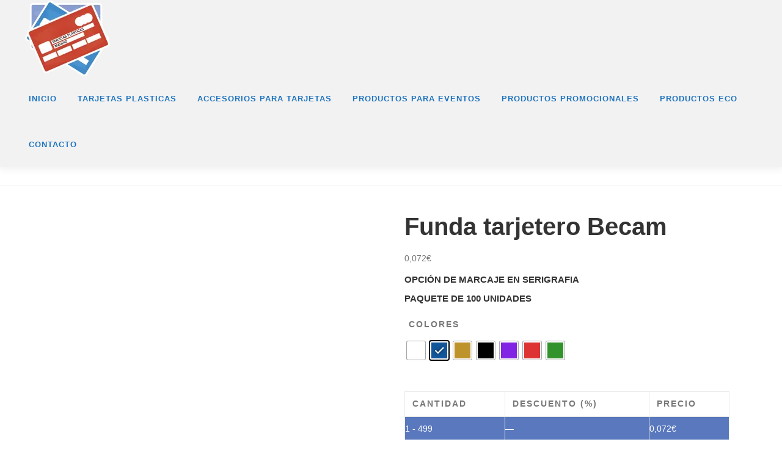

--- FILE ---
content_type: text/html; charset=UTF-8
request_url: https://tarjetasplasticasmadrid.es/funda-tarjetero-becam/
body_size: 29781
content:
<!DOCTYPE html><html lang="es"><head><script data-no-optimize="1">var litespeed_docref=sessionStorage.getItem("litespeed_docref");litespeed_docref&&(Object.defineProperty(document,"referrer",{get:function(){return litespeed_docref}}),sessionStorage.removeItem("litespeed_docref"));</script> <meta charset="UTF-8"><meta name="viewport" content="width=device-width, initial-scale=1"><link rel="profile" href="https://gmpg.org/xfn/11"><meta name='robots' content='index, follow, max-image-preview:large, max-snippet:-1, max-video-preview:-1' /><style>img:is([sizes="auto" i], [sizes^="auto," i]) { contain-intrinsic-size: 3000px 1500px }</style><title>Funda tarjetero Becam - Tarjetas plasticas madrid</title><meta name="description" content="Funda tarjetero con tecnología de seguridad RFID que mantiene seguros tus dispositivos de transmisión de identidad." /><link rel="canonical" href="https://tarjetasplasticasmadrid.es/funda-tarjetero-becam/" /><meta property="og:locale" content="es_ES" /><meta property="og:type" content="article" /><meta property="og:title" content="Funda tarjetero Becam - Tarjetas plasticas madrid" /><meta property="og:description" content="Funda tarjetero con tecnología de seguridad RFID que mantiene seguros tus dispositivos de transmisión de identidad." /><meta property="og:url" content="https://tarjetasplasticasmadrid.es/funda-tarjetero-becam/" /><meta property="og:site_name" content="Tarjetas plasticas madrid" /><meta property="article:modified_time" content="2025-05-13T07:59:24+00:00" /><meta property="og:image" content="https://tarjetasplasticasmadrid.es/wp-content/uploads/2022/10/Becam-azul.jpg" /><meta property="og:image:width" content="1080" /><meta property="og:image:height" content="1080" /><meta property="og:image:type" content="image/jpeg" /><meta name="twitter:card" content="summary_large_image" /><meta name="twitter:label1" content="Tiempo de lectura" /><meta name="twitter:data1" content="1 minuto" /> <script type="application/ld+json" class="yoast-schema-graph">{"@context":"https://schema.org","@graph":[{"@type":"WebPage","@id":"https://tarjetasplasticasmadrid.es/funda-tarjetero-becam/","url":"https://tarjetasplasticasmadrid.es/funda-tarjetero-becam/","name":"Funda tarjetero Becam - Tarjetas plasticas madrid","isPartOf":{"@id":"https://tarjetasplasticasmadrid.es/#website"},"primaryImageOfPage":{"@id":"https://tarjetasplasticasmadrid.es/funda-tarjetero-becam/#primaryimage"},"image":{"@id":"https://tarjetasplasticasmadrid.es/funda-tarjetero-becam/#primaryimage"},"thumbnailUrl":"https://tarjetasplasticasmadrid.es/wp-content/uploads/2022/10/Becam-azul.jpg","datePublished":"2022-10-06T10:13:57+00:00","dateModified":"2025-05-13T07:59:24+00:00","description":"Funda tarjetero con tecnología de seguridad RFID que mantiene seguros tus dispositivos de transmisión de identidad.","breadcrumb":{"@id":"https://tarjetasplasticasmadrid.es/funda-tarjetero-becam/#breadcrumb"},"inLanguage":"es","potentialAction":[{"@type":"ReadAction","target":["https://tarjetasplasticasmadrid.es/funda-tarjetero-becam/"]}]},{"@type":"ImageObject","inLanguage":"es","@id":"https://tarjetasplasticasmadrid.es/funda-tarjetero-becam/#primaryimage","url":"https://tarjetasplasticasmadrid.es/wp-content/uploads/2022/10/Becam-azul.jpg","contentUrl":"https://tarjetasplasticasmadrid.es/wp-content/uploads/2022/10/Becam-azul.jpg","width":1080,"height":1080,"caption":"funda Becam azul"},{"@type":"BreadcrumbList","@id":"https://tarjetasplasticasmadrid.es/funda-tarjetero-becam/#breadcrumb","itemListElement":[{"@type":"ListItem","position":1,"name":"Portada","item":"https://tarjetasplasticasmadrid.es/"},{"@type":"ListItem","position":2,"name":"Productos","item":"https://tarjetasplasticasmadrid.es/productos/"},{"@type":"ListItem","position":3,"name":"Funda tarjetero Becam"}]},{"@type":"WebSite","@id":"https://tarjetasplasticasmadrid.es/#website","url":"https://tarjetasplasticasmadrid.es/","name":"Tarjetas plasticas madrid","description":"Fabricación e impresión de tarjetas plásticas","publisher":{"@id":"https://tarjetasplasticasmadrid.es/#/schema/person/22f07c15aa1cbff95bffdd37e7998539"},"potentialAction":[{"@type":"SearchAction","target":{"@type":"EntryPoint","urlTemplate":"https://tarjetasplasticasmadrid.es/?s={search_term_string}"},"query-input":{"@type":"PropertyValueSpecification","valueRequired":true,"valueName":"search_term_string"}}],"inLanguage":"es"},{"@type":["Person","Organization"],"@id":"https://tarjetasplasticasmadrid.es/#/schema/person/22f07c15aa1cbff95bffdd37e7998539","name":"admin","image":{"@type":"ImageObject","inLanguage":"es","@id":"https://tarjetasplasticasmadrid.es/#/schema/person/image/","url":"https://tarjetasplasticasmadrid.es/wp-content/uploads/2019/03/cropped-logo-tarjetas-plasticas-madrid-naranja.png","contentUrl":"https://tarjetasplasticasmadrid.es/wp-content/uploads/2019/03/cropped-logo-tarjetas-plasticas-madrid-naranja.png","width":150,"height":124,"caption":"admin"},"logo":{"@id":"https://tarjetasplasticasmadrid.es/#/schema/person/image/"}}]}</script> <link rel='dns-prefetch' href='//fonts.googleapis.com' /><link rel='dns-prefetch' href='//connect.facebook.net' /><link rel='dns-prefetch' href='//facebook.com' /><link rel='dns-prefetch' href='//fonts.gstatic.com' /><link rel='dns-prefetch' href='//google.com' /><link rel='dns-prefetch' href='//googleads.g.doubleclick.net' /><link rel='dns-prefetch' href='//googleadservices.com' /><link rel='dns-prefetch' href='//googletagmanager.com' /><link rel="alternate" type="application/rss+xml" title="Tarjetas plasticas madrid &raquo; Feed" href="https://tarjetasplasticasmadrid.es/feed/" /><link rel="alternate" type="application/rss+xml" title="Tarjetas plasticas madrid &raquo; Feed de los comentarios" href="https://tarjetasplasticasmadrid.es/comments/feed/" /><style id="litespeed-ccss">ul{box-sizing:border-box}:root{--wp--preset--font-size--normal:16px;--wp--preset--font-size--huge:42px}.screen-reader-text{clip:rect(1px,1px,1px,1px);word-wrap:normal!important;border:0;-webkit-clip-path:inset(50%);clip-path:inset(50%);height:1px;margin:-1px;overflow:hidden;padding:0;position:absolute;width:1px}:host,:root{--fa-style-family-brands:"Font Awesome 6 Brands";--fa-font-brands:normal 400 1em/1 "Font Awesome 6 Brands"}:host,:root{--fa-font-regular:normal 400 1em/1 "Font Awesome 6 Free"}:host,:root{--fa-style-family-classic:"Font Awesome 6 Free";--fa-font-solid:normal 900 1em/1 "Font Awesome 6 Free"}:root{--animate-duration:1s;--animate-delay:1s;--animate-repeat:1}body{--wp--preset--color--black:#000;--wp--preset--color--cyan-bluish-gray:#abb8c3;--wp--preset--color--white:#fff;--wp--preset--color--pale-pink:#f78da7;--wp--preset--color--vivid-red:#cf2e2e;--wp--preset--color--luminous-vivid-orange:#ff6900;--wp--preset--color--luminous-vivid-amber:#fcb900;--wp--preset--color--light-green-cyan:#7bdcb5;--wp--preset--color--vivid-green-cyan:#00d084;--wp--preset--color--pale-cyan-blue:#8ed1fc;--wp--preset--color--vivid-cyan-blue:#0693e3;--wp--preset--color--vivid-purple:#9b51e0;--wp--preset--gradient--vivid-cyan-blue-to-vivid-purple:linear-gradient(135deg,rgba(6,147,227,1) 0%,#9b51e0 100%);--wp--preset--gradient--light-green-cyan-to-vivid-green-cyan:linear-gradient(135deg,#7adcb4 0%,#00d082 100%);--wp--preset--gradient--luminous-vivid-amber-to-luminous-vivid-orange:linear-gradient(135deg,rgba(252,185,0,1) 0%,rgba(255,105,0,1) 100%);--wp--preset--gradient--luminous-vivid-orange-to-vivid-red:linear-gradient(135deg,rgba(255,105,0,1) 0%,#cf2e2e 100%);--wp--preset--gradient--very-light-gray-to-cyan-bluish-gray:linear-gradient(135deg,#eee 0%,#a9b8c3 100%);--wp--preset--gradient--cool-to-warm-spectrum:linear-gradient(135deg,#4aeadc 0%,#9778d1 20%,#cf2aba 40%,#ee2c82 60%,#fb6962 80%,#fef84c 100%);--wp--preset--gradient--blush-light-purple:linear-gradient(135deg,#ffceec 0%,#9896f0 100%);--wp--preset--gradient--blush-bordeaux:linear-gradient(135deg,#fecda5 0%,#fe2d2d 50%,#6b003e 100%);--wp--preset--gradient--luminous-dusk:linear-gradient(135deg,#ffcb70 0%,#c751c0 50%,#4158d0 100%);--wp--preset--gradient--pale-ocean:linear-gradient(135deg,#fff5cb 0%,#b6e3d4 50%,#33a7b5 100%);--wp--preset--gradient--electric-grass:linear-gradient(135deg,#caf880 0%,#71ce7e 100%);--wp--preset--gradient--midnight:linear-gradient(135deg,#020381 0%,#2874fc 100%);--wp--preset--font-size--small:13px;--wp--preset--font-size--medium:20px;--wp--preset--font-size--large:36px;--wp--preset--font-size--x-large:42px;--wp--preset--spacing--20:.44rem;--wp--preset--spacing--30:.67rem;--wp--preset--spacing--40:1rem;--wp--preset--spacing--50:1.5rem;--wp--preset--spacing--60:2.25rem;--wp--preset--spacing--70:3.38rem;--wp--preset--spacing--80:5.06rem;--wp--preset--shadow--natural:6px 6px 9px rgba(0,0,0,.2);--wp--preset--shadow--deep:12px 12px 50px rgba(0,0,0,.4);--wp--preset--shadow--sharp:6px 6px 0px rgba(0,0,0,.2);--wp--preset--shadow--outlined:6px 6px 0px -3px rgba(255,255,255,1),6px 6px rgba(0,0,0,1);--wp--preset--shadow--crisp:6px 6px 0px rgba(0,0,0,1)}.wpcf7 form .wpcf7-response-output{margin:2em .5em 1em;padding:.2em 1em;border:2px solid #00a0d2}.wpcf7 form.init .wpcf7-response-output{display:none}#scnb-cookie-bar{display:none;position:fixed;left:0;right:0;bottom:0;width:100%;min-height:40px;z-index:99999;padding-bottom:10px}#scnb-cookie-bar .wrap{padding:10px 15px}@media only screen and (max-width:1023px){#scnb-cookie-bar .wrap{padding-left:6%;padding-right:6%}}.scnb-text,.scnb-buttons{float:left}@media only screen and (max-width:800px){.scnb-text,.scnb-buttons{float:none;width:100%!important}}.scnb-text{width:80%}.scnb-buttons{width:17%;margin-left:3%}@media only screen and (max-width:800px){.scnb-buttons{margin-left:0!important;margin-top:20px;text-align:center}}.scnb-buttons a{display:inline-block;padding:5px 13px;text-decoration:none;font-weight:700;border-radius:5px}button.pswp__button{box-shadow:none!important;background-image:url(/wp-content/plugins/woocommerce/assets/css/photoswipe/default-skin/default-skin.png)!important}button.pswp__button,button.pswp__button--arrow--left:before,button.pswp__button--arrow--right:before{background-color:transparent!important}button.pswp__button--arrow--left,button.pswp__button--arrow--right{background-image:none!important}.pswp{display:none;position:absolute;width:100%;height:100%;left:0;top:0;overflow:hidden;-ms-touch-action:none;touch-action:none;z-index:1500;-webkit-text-size-adjust:100%;-webkit-backface-visibility:hidden;outline:0}.pswp *{-webkit-box-sizing:border-box;box-sizing:border-box}.pswp__bg{position:absolute;left:0;top:0;width:100%;height:100%;background:#000;opacity:0;-webkit-transform:translateZ(0);transform:translateZ(0);-webkit-backface-visibility:hidden;will-change:opacity}.pswp__scroll-wrap{position:absolute;left:0;top:0;width:100%;height:100%;overflow:hidden}.pswp__container{-ms-touch-action:none;touch-action:none;position:absolute;left:0;right:0;top:0;bottom:0}.pswp__container{-webkit-touch-callout:none}.pswp__bg{will-change:opacity}.pswp__container{-webkit-backface-visibility:hidden}.pswp__item{position:absolute;left:0;right:0;top:0;bottom:0;overflow:hidden}.pswp__button{width:44px;height:44px;position:relative;background:0 0;overflow:visible;-webkit-appearance:none;display:block;border:0;padding:0;margin:0;float:right;opacity:.75;-webkit-box-shadow:none;box-shadow:none}.pswp__button::-moz-focus-inner{padding:0;border:0}.pswp__button,.pswp__button--arrow--left:before,.pswp__button--arrow--right:before{background:url(/wp-content/plugins/woocommerce/assets/css/photoswipe/default-skin/default-skin.png) 0 0 no-repeat;background-size:264px 88px;width:44px;height:44px}.pswp__button--close{background-position:0 -44px}.pswp__button--share{background-position:-44px -44px}.pswp__button--fs{display:none}.pswp__button--zoom{display:none;background-position:-88px 0}.pswp__button--arrow--left,.pswp__button--arrow--right{background:0 0;top:50%;margin-top:-50px;width:70px;height:100px;position:absolute}.pswp__button--arrow--left{left:0}.pswp__button--arrow--right{right:0}.pswp__button--arrow--left:before,.pswp__button--arrow--right:before{content:'';top:35px;background-color:rgba(0,0,0,.3);height:30px;width:32px;position:absolute}.pswp__button--arrow--left:before{left:6px;background-position:-138px -44px}.pswp__button--arrow--right:before{right:6px;background-position:-94px -44px}.pswp__share-modal{display:block;background:rgba(0,0,0,.5);width:100%;height:100%;top:0;left:0;padding:10px;position:absolute;z-index:1600;opacity:0;-webkit-backface-visibility:hidden;will-change:opacity}.pswp__share-modal--hidden{display:none}.pswp__share-tooltip{z-index:1620;position:absolute;background:#fff;top:56px;border-radius:2px;display:block;width:auto;right:44px;-webkit-box-shadow:0 2px 5px rgba(0,0,0,.25);box-shadow:0 2px 5px rgba(0,0,0,.25);-webkit-transform:translateY(6px);-ms-transform:translateY(6px);transform:translateY(6px);-webkit-backface-visibility:hidden;will-change:transform}.pswp__counter{position:absolute;left:0;top:0;height:44px;font-size:13px;line-height:44px;color:#fff;opacity:.75;padding:0 10px}.pswp__caption{position:absolute;left:0;bottom:0;width:100%;min-height:44px}.pswp__caption__center{text-align:left;max-width:420px;margin:0 auto;font-size:13px;padding:10px;line-height:20px;color:#ccc}.pswp__preloader{width:44px;height:44px;position:absolute;top:0;left:50%;margin-left:-22px;opacity:0;will-change:opacity;direction:ltr}.pswp__preloader__icn{width:20px;height:20px;margin:12px}@media screen and (max-width:1024px){.pswp__preloader{position:relative;left:auto;top:auto;margin:0;float:right}}.pswp__ui{-webkit-font-smoothing:auto;visibility:visible;opacity:1;z-index:1550}.pswp__top-bar{position:absolute;left:0;top:0;height:44px;width:100%}.pswp__caption,.pswp__top-bar{-webkit-backface-visibility:hidden;will-change:opacity}.pswp__caption,.pswp__top-bar{background-color:rgba(0,0,0,.5)}.pswp__ui--hidden .pswp__button--arrow--left,.pswp__ui--hidden .pswp__button--arrow--right,.pswp__ui--hidden .pswp__caption,.pswp__ui--hidden .pswp__top-bar{opacity:.001}:root{--woocommerce:#7f54b3;--wc-green:#7ad03a;--wc-red:#a00;--wc-orange:#ffba00;--wc-blue:#2ea2cc;--wc-primary:#7f54b3;--wc-primary-text:#fff;--wc-secondary:#e9e6ed;--wc-secondary-text:#515151;--wc-highlight:#b3af54;--wc-highligh-text:#fff;--wc-content-bg:#fff;--wc-subtext:#767676}.woocommerce img,.woocommerce-page img{height:auto;max-width:100%}.woocommerce #content div.product div.images,.woocommerce div.product div.images,.woocommerce-page #content div.product div.images,.woocommerce-page div.product div.images{float:left;width:48%}.woocommerce #content div.product div.summary,.woocommerce div.product div.summary,.woocommerce-page #content div.product div.summary,.woocommerce-page div.product div.summary{float:right;width:48%;clear:none}.woocommerce #content div.product .woocommerce-tabs,.woocommerce div.product .woocommerce-tabs,.woocommerce-page #content div.product .woocommerce-tabs,.woocommerce-page div.product .woocommerce-tabs{clear:both}@media only screen and (max-width:768px){:root{--woocommerce:#7f54b3;--wc-green:#7ad03a;--wc-red:#a00;--wc-orange:#ffba00;--wc-blue:#2ea2cc;--wc-primary:#7f54b3;--wc-primary-text:#fff;--wc-secondary:#e9e6ed;--wc-secondary-text:#515151;--wc-highlight:#b3af54;--wc-highligh-text:#fff;--wc-content-bg:#fff;--wc-subtext:#767676}.woocommerce #content div.product div.images,.woocommerce #content div.product div.summary,.woocommerce div.product div.images,.woocommerce div.product div.summary,.woocommerce-page #content div.product div.images,.woocommerce-page #content div.product div.summary,.woocommerce-page div.product div.images,.woocommerce-page div.product div.summary{float:none;width:100%}}:root{--woocommerce:#7f54b3;--wc-green:#7ad03a;--wc-red:#a00;--wc-orange:#ffba00;--wc-blue:#2ea2cc;--wc-primary:#7f54b3;--wc-primary-text:#fff;--wc-secondary:#e9e6ed;--wc-secondary-text:#515151;--wc-highlight:#b3af54;--wc-highligh-text:#fff;--wc-content-bg:#fff;--wc-subtext:#767676}.screen-reader-text{clip:rect(1px,1px,1px,1px);height:1px;overflow:hidden;position:absolute!important;width:1px;word-wrap:normal!important}.woocommerce div.product{margin-bottom:0;position:relative}.woocommerce div.product .product_title{clear:none;margin-top:0;padding:0}.woocommerce div.product div.images{margin-bottom:2em}.woocommerce div.product div.images img{display:block;width:100%;height:auto;box-shadow:none}.woocommerce div.product div.images.woocommerce-product-gallery{position:relative}.woocommerce div.product div.images .woocommerce-product-gallery__wrapper{margin:0;padding:0}.woocommerce div.product div.summary{margin-bottom:2em}:root{--wvs-tick:url("data:image/svg+xml;utf8,%3Csvg filter='drop-shadow(0px 0px 2px rgb(0 0 0 / .8))' xmlns='http://www.w3.org/2000/svg'  viewBox='0 0 30 30'%3E%3Cpath fill='none' stroke='%23ffffff' stroke-linecap='round' stroke-linejoin='round' stroke-width='4' d='M4 16L11 23 27 7'/%3E%3C/svg%3E");--wvs-cross:url("data:image/svg+xml;utf8,%3Csvg filter='drop-shadow(0px 0px 5px rgb(255 255 255 / .6))' xmlns='http://www.w3.org/2000/svg' width='72px' height='72px' viewBox='0 0 24 24'%3E%3Cpath fill='none' stroke='%23ff0000' stroke-linecap='round' stroke-width='0.6' d='M5 5L19 19M19 5L5 19'/%3E%3C/svg%3E");--wvs-single-product-item-width:30px;--wvs-single-product-item-height:30px;--wvs-single-product-item-font-size:16px}:host,:root{--fa-style-family-brands:"Font Awesome 6 Brands";--fa-font-brands:normal 400 1em/1 "Font Awesome 6 Brands"}:host,:root{--fa-font-regular:normal 400 1em/1 "Font Awesome 6 Free"}:host,:root{--fa-style-family-classic:"Font Awesome 6 Free";--fa-font-solid:normal 900 1em/1 "Font Awesome 6 Free"}html{font-family:sans-serif;line-height:1.15;-ms-text-size-adjust:100%;-webkit-text-size-adjust:100%}body{margin:0}header,nav{display:block}h1{font-size:2em;margin:.67em 0}main{display:block}a{background-color:transparent;-webkit-text-decoration-skip:objects}b{font-weight:inherit}b{font-weight:bolder}img{border-style:none}button,input{font-family:sans-serif;font-size:100%;line-height:1.15;margin:0}button,input{overflow:visible}button{text-transform:none}button{-webkit-appearance:button}button::-moz-focus-inner{border-style:none;padding:0}button:-moz-focusring{outline:1px dotted ButtonText}::-webkit-file-upload-button{-webkit-appearance:button;font:inherit}html{box-sizing:border-box}*,:after,:before{box-sizing:inherit}@-ms-viewport{width:device-width}html{-ms-overflow-style:scrollbar}body{font-family:-apple-system,system-ui,BlinkMacSystemFont,"Segoe UI",Roboto,"Helvetica Neue",Arial,sans-serif;font-size:1rem;font-weight:400;line-height:1.5;color:#292b2c;background-color:#fff}h1,h5{margin-top:0;margin-bottom:.5rem}p{margin-top:0;margin-bottom:1rem}ul{margin-top:0;margin-bottom:1rem}ul ul{margin-bottom:0}a{color:#0275d8;text-decoration:none}img{vertical-align:middle}a,button,input{touch-action:manipulation}button,input{line-height:inherit}h1,h5{margin-bottom:.5rem;font-family:inherit;font-weight:500;line-height:1.1;color:inherit}h1{font-size:2.5rem}h5{font-size:1.25rem}.container{position:relative;margin-left:auto;margin-right:auto;padding-right:15px;padding-left:15px}@media (min-width:576px){.container{padding-right:15px;padding-left:15px}}@media (min-width:768px){.container{padding-right:15px;padding-left:15px}}@media (min-width:992px){.container{padding-right:15px;padding-left:15px}}@media (min-width:1200px){.container{padding-right:15px;padding-left:15px}}@media (min-width:576px){.container{width:540px;max-width:100%}}@media (min-width:768px){.container{width:720px;max-width:100%}}@media (min-width:992px){.container{width:960px;max-width:100%}}@media (min-width:1200px){.container{width:1140px;max-width:100%}}html,body{height:100%}html,body{margin:0;padding:0}html{box-sizing:border-box;font-size:16px}@media (max-width:991px){html{font-size:15px}}@media (max-width:767px){html{font-size:14px}}body{background:#fff}.site{background:#fff;position:relative}body,button,input{font-family:"Open Sans",Helvetica,Arial,sans-serif;font-size:14px;font-size:.875rem;line-height:1.7;color:#777}input{font:inherit}a{color:#03c4eb;text-decoration:none;outline:none}h1,h5{clear:both;font-family:"Raleway",Helvetica,Arial,sans-serif;font-weight:600;margin-bottom:15px;margin-bottom:15px;margin-bottom:.9375rem;margin-top:0;color:#333}h1{line-height:1.3;font-size:33px;font-size:2.0625rem}@media (min-width:768px){h1{font-size:40px;font-size:2.5rem}}h5{text-transform:uppercase;font-size:15px;font-size:.9375rem;font-weight:700}ul,p{margin-bottom:15px;margin-bottom:.9375rem;margin-top:0}img{height:auto;max-width:100%;vertical-align:middle}b{font-weight:700}ul{padding-left:20px}ul{list-style:disc}ul li{margin:8px 0}button::-moz-focus-inner{border:0;padding:0}.screen-reader-text{clip:rect(1px,1px,1px,1px);position:absolute!important}.site-header:before,.site-header:after,.site-content:before,.site-content:after{content:"";display:table;clear:both}.site-header:after,.site-content:after{clear:both}h1,h5,p,ul{word-break:break-word;word-wrap:break-word}#primary{padding-bottom:40px;padding-top:40px}.content-area{width:100%;float:none}@media screen and (min-width:940px){.content-area{float:left}}.no-sidebar .content-area{width:100%}.site-header{line-height:75px;position:relative;width:100%;background:#fff;z-index:1000;box-shadow:0 5px 10px 0 rgba(50,50,50,.06)}.header-full-width .container{max-width:auto;width:auto}@media screen and (min-width:940px){.header-full-width .container{padding-left:30px;padding-right:30px}}.site-branding{float:left}.site-branding .site-logo-div{line-height:75px}.site-branding .has-logo-img{line-height:60px}.onepress-menu,.onepress-menu *{margin:0;padding:0;list-style:none}.onepress-menu{float:right}.onepress-menu ul{position:absolute;display:block;height:1px;overflow:hidden;opacity:0;z-index:-1;top:100%;left:0}.onepress-menu ul ul{top:0;left:100%}.onepress-menu li{position:relative}.onepress-menu>li{float:left}.onepress-menu a{display:block;position:relative}.onepress-menu ul{min-width:12em;width:fit-content;max-width:100vw;border:1px solid #e9e9e9;border-top:none}.onepress-menu li{white-space:nowrap;*white-space:normal}.onepress-menu a{color:#333;font-family:"Raleway",Helvetica,Arial,sans-serif;padding-left:17px;padding-right:17px;font-size:13px;font-weight:600;text-transform:uppercase;text-decoration:none;zoom:1;letter-spacing:1px;white-space:nowrap}.onepress-menu ul li{line-height:26px;width:fit-content;min-width:100%}.onepress-menu ul li a{border-top:1px solid #e9e9e9;padding:8px 18px;color:#999;font-size:13px;text-transform:none;background:#fff;letter-spacing:0}.onepress-menu>li:last-child>a{padding-right:0}#nav-toggle{display:none;margin-left:15px}@media screen and (max-width:1140px){.main-navigation{position:static}.main-navigation .onepress-menu{width:100%!important;display:block;height:0;overflow:hidden;background:#fff}#nav-toggle{display:block}}#nav-toggle{float:right;position:relative;width:35px;overflow:hidden;white-space:nowrap;color:transparent}#nav-toggle span{position:absolute;top:50%;right:5px;margin-top:-2px;display:inline-block;height:3px;width:24px;background:#000}#nav-toggle span:before{top:-8px}#nav-toggle span:after{top:8px}#nav-toggle span:before,#nav-toggle span:after{position:absolute;display:inline-block;height:3px;width:24px;background:#000;content:"";right:0;-webkit-transform:translateZ(0);-moz-transform:translateZ(0);-ms-transform:translateZ(0);-o-transform:translateZ(0);transform:translateZ(0);-webkit-backface-visibility:hidden;backface-visibility:hidden;-webkit-transform-origin:0% 50%;-moz-transform-origin:0% 50%;-ms-transform-origin:0% 50%;-o-transform-origin:0% 50%;transform-origin:0% 50%}.site-content{border-top:1px solid #e9e9e9;margin-top:-1px}div.wpcf7-response-output{margin:20px 0}button::-moz-focus-inner{padding:0;border:0}.breadcrumbs{font-size:10px;padding:15px 0;border-bottom:1px solid #e9e9e9;color:#858585}@media screen and (min-width:720px){.breadcrumbs{font-size:12px}}#scnb-cookie-bar{background-color:#fff;color:#000;font-size:12px;border-top:3px solid #ccc}.scnb-buttons a{background-color:#2f6d94;color:#fff;border:2px solid 1}.scnb-text{text-align:center}.scnb-text{width:70%}.scnb-buttons{width:27%;margin-left:3%}</style><link rel="preload" data-asynced="1" data-optimized="2" as="style" onload="this.onload=null;this.rel='stylesheet'" href="https://tarjetasplasticasmadrid.es/wp-content/litespeed/ucss/b4c11129e85d40095d030fc08eab183a.css?ver=772b3" /><script data-optimized="1" type="litespeed/javascript" data-src="https://tarjetasplasticasmadrid.es/wp-content/plugins/litespeed-cache/assets/js/css_async.min.js"></script> <style id='wp-block-library-theme-inline-css' type='text/css'>.wp-block-audio :where(figcaption){color:#555;font-size:13px;text-align:center}.is-dark-theme .wp-block-audio :where(figcaption){color:#ffffffa6}.wp-block-audio{margin:0 0 1em}.wp-block-code{border:1px solid #ccc;border-radius:4px;font-family:Menlo,Consolas,monaco,monospace;padding:.8em 1em}.wp-block-embed :where(figcaption){color:#555;font-size:13px;text-align:center}.is-dark-theme .wp-block-embed :where(figcaption){color:#ffffffa6}.wp-block-embed{margin:0 0 1em}.blocks-gallery-caption{color:#555;font-size:13px;text-align:center}.is-dark-theme .blocks-gallery-caption{color:#ffffffa6}:root :where(.wp-block-image figcaption){color:#555;font-size:13px;text-align:center}.is-dark-theme :root :where(.wp-block-image figcaption){color:#ffffffa6}.wp-block-image{margin:0 0 1em}.wp-block-pullquote{border-bottom:4px solid;border-top:4px solid;color:currentColor;margin-bottom:1.75em}.wp-block-pullquote cite,.wp-block-pullquote footer,.wp-block-pullquote__citation{color:currentColor;font-size:.8125em;font-style:normal;text-transform:uppercase}.wp-block-quote{border-left:.25em solid;margin:0 0 1.75em;padding-left:1em}.wp-block-quote cite,.wp-block-quote footer{color:currentColor;font-size:.8125em;font-style:normal;position:relative}.wp-block-quote:where(.has-text-align-right){border-left:none;border-right:.25em solid;padding-left:0;padding-right:1em}.wp-block-quote:where(.has-text-align-center){border:none;padding-left:0}.wp-block-quote.is-large,.wp-block-quote.is-style-large,.wp-block-quote:where(.is-style-plain){border:none}.wp-block-search .wp-block-search__label{font-weight:700}.wp-block-search__button{border:1px solid #ccc;padding:.375em .625em}:where(.wp-block-group.has-background){padding:1.25em 2.375em}.wp-block-separator.has-css-opacity{opacity:.4}.wp-block-separator{border:none;border-bottom:2px solid;margin-left:auto;margin-right:auto}.wp-block-separator.has-alpha-channel-opacity{opacity:1}.wp-block-separator:not(.is-style-wide):not(.is-style-dots){width:100px}.wp-block-separator.has-background:not(.is-style-dots){border-bottom:none;height:1px}.wp-block-separator.has-background:not(.is-style-wide):not(.is-style-dots){height:2px}.wp-block-table{margin:0 0 1em}.wp-block-table td,.wp-block-table th{word-break:normal}.wp-block-table :where(figcaption){color:#555;font-size:13px;text-align:center}.is-dark-theme .wp-block-table :where(figcaption){color:#ffffffa6}.wp-block-video :where(figcaption){color:#555;font-size:13px;text-align:center}.is-dark-theme .wp-block-video :where(figcaption){color:#ffffffa6}.wp-block-video{margin:0 0 1em}:root :where(.wp-block-template-part.has-background){margin-bottom:0;margin-top:0;padding:1.25em 2.375em}</style><style id='classic-theme-styles-inline-css' type='text/css'>/*! This file is auto-generated */
.wp-block-button__link{color:#fff;background-color:#32373c;border-radius:9999px;box-shadow:none;text-decoration:none;padding:calc(.667em + 2px) calc(1.333em + 2px);font-size:1.125em}.wp-block-file__button{background:#32373c;color:#fff;text-decoration:none}</style><style id='global-styles-inline-css' type='text/css'>:root{--wp--preset--aspect-ratio--square: 1;--wp--preset--aspect-ratio--4-3: 4/3;--wp--preset--aspect-ratio--3-4: 3/4;--wp--preset--aspect-ratio--3-2: 3/2;--wp--preset--aspect-ratio--2-3: 2/3;--wp--preset--aspect-ratio--16-9: 16/9;--wp--preset--aspect-ratio--9-16: 9/16;--wp--preset--color--black: #000000;--wp--preset--color--cyan-bluish-gray: #abb8c3;--wp--preset--color--white: #ffffff;--wp--preset--color--pale-pink: #f78da7;--wp--preset--color--vivid-red: #cf2e2e;--wp--preset--color--luminous-vivid-orange: #ff6900;--wp--preset--color--luminous-vivid-amber: #fcb900;--wp--preset--color--light-green-cyan: #7bdcb5;--wp--preset--color--vivid-green-cyan: #00d084;--wp--preset--color--pale-cyan-blue: #8ed1fc;--wp--preset--color--vivid-cyan-blue: #0693e3;--wp--preset--color--vivid-purple: #9b51e0;--wp--preset--gradient--vivid-cyan-blue-to-vivid-purple: linear-gradient(135deg,rgba(6,147,227,1) 0%,rgb(155,81,224) 100%);--wp--preset--gradient--light-green-cyan-to-vivid-green-cyan: linear-gradient(135deg,rgb(122,220,180) 0%,rgb(0,208,130) 100%);--wp--preset--gradient--luminous-vivid-amber-to-luminous-vivid-orange: linear-gradient(135deg,rgba(252,185,0,1) 0%,rgba(255,105,0,1) 100%);--wp--preset--gradient--luminous-vivid-orange-to-vivid-red: linear-gradient(135deg,rgba(255,105,0,1) 0%,rgb(207,46,46) 100%);--wp--preset--gradient--very-light-gray-to-cyan-bluish-gray: linear-gradient(135deg,rgb(238,238,238) 0%,rgb(169,184,195) 100%);--wp--preset--gradient--cool-to-warm-spectrum: linear-gradient(135deg,rgb(74,234,220) 0%,rgb(151,120,209) 20%,rgb(207,42,186) 40%,rgb(238,44,130) 60%,rgb(251,105,98) 80%,rgb(254,248,76) 100%);--wp--preset--gradient--blush-light-purple: linear-gradient(135deg,rgb(255,206,236) 0%,rgb(152,150,240) 100%);--wp--preset--gradient--blush-bordeaux: linear-gradient(135deg,rgb(254,205,165) 0%,rgb(254,45,45) 50%,rgb(107,0,62) 100%);--wp--preset--gradient--luminous-dusk: linear-gradient(135deg,rgb(255,203,112) 0%,rgb(199,81,192) 50%,rgb(65,88,208) 100%);--wp--preset--gradient--pale-ocean: linear-gradient(135deg,rgb(255,245,203) 0%,rgb(182,227,212) 50%,rgb(51,167,181) 100%);--wp--preset--gradient--electric-grass: linear-gradient(135deg,rgb(202,248,128) 0%,rgb(113,206,126) 100%);--wp--preset--gradient--midnight: linear-gradient(135deg,rgb(2,3,129) 0%,rgb(40,116,252) 100%);--wp--preset--font-size--small: 13px;--wp--preset--font-size--medium: 20px;--wp--preset--font-size--large: 36px;--wp--preset--font-size--x-large: 42px;--wp--preset--spacing--20: 0.44rem;--wp--preset--spacing--30: 0.67rem;--wp--preset--spacing--40: 1rem;--wp--preset--spacing--50: 1.5rem;--wp--preset--spacing--60: 2.25rem;--wp--preset--spacing--70: 3.38rem;--wp--preset--spacing--80: 5.06rem;--wp--preset--shadow--natural: 6px 6px 9px rgba(0, 0, 0, 0.2);--wp--preset--shadow--deep: 12px 12px 50px rgba(0, 0, 0, 0.4);--wp--preset--shadow--sharp: 6px 6px 0px rgba(0, 0, 0, 0.2);--wp--preset--shadow--outlined: 6px 6px 0px -3px rgba(255, 255, 255, 1), 6px 6px rgba(0, 0, 0, 1);--wp--preset--shadow--crisp: 6px 6px 0px rgba(0, 0, 0, 1);}:where(.is-layout-flex){gap: 0.5em;}:where(.is-layout-grid){gap: 0.5em;}body .is-layout-flex{display: flex;}.is-layout-flex{flex-wrap: wrap;align-items: center;}.is-layout-flex > :is(*, div){margin: 0;}body .is-layout-grid{display: grid;}.is-layout-grid > :is(*, div){margin: 0;}:where(.wp-block-columns.is-layout-flex){gap: 2em;}:where(.wp-block-columns.is-layout-grid){gap: 2em;}:where(.wp-block-post-template.is-layout-flex){gap: 1.25em;}:where(.wp-block-post-template.is-layout-grid){gap: 1.25em;}.has-black-color{color: var(--wp--preset--color--black) !important;}.has-cyan-bluish-gray-color{color: var(--wp--preset--color--cyan-bluish-gray) !important;}.has-white-color{color: var(--wp--preset--color--white) !important;}.has-pale-pink-color{color: var(--wp--preset--color--pale-pink) !important;}.has-vivid-red-color{color: var(--wp--preset--color--vivid-red) !important;}.has-luminous-vivid-orange-color{color: var(--wp--preset--color--luminous-vivid-orange) !important;}.has-luminous-vivid-amber-color{color: var(--wp--preset--color--luminous-vivid-amber) !important;}.has-light-green-cyan-color{color: var(--wp--preset--color--light-green-cyan) !important;}.has-vivid-green-cyan-color{color: var(--wp--preset--color--vivid-green-cyan) !important;}.has-pale-cyan-blue-color{color: var(--wp--preset--color--pale-cyan-blue) !important;}.has-vivid-cyan-blue-color{color: var(--wp--preset--color--vivid-cyan-blue) !important;}.has-vivid-purple-color{color: var(--wp--preset--color--vivid-purple) !important;}.has-black-background-color{background-color: var(--wp--preset--color--black) !important;}.has-cyan-bluish-gray-background-color{background-color: var(--wp--preset--color--cyan-bluish-gray) !important;}.has-white-background-color{background-color: var(--wp--preset--color--white) !important;}.has-pale-pink-background-color{background-color: var(--wp--preset--color--pale-pink) !important;}.has-vivid-red-background-color{background-color: var(--wp--preset--color--vivid-red) !important;}.has-luminous-vivid-orange-background-color{background-color: var(--wp--preset--color--luminous-vivid-orange) !important;}.has-luminous-vivid-amber-background-color{background-color: var(--wp--preset--color--luminous-vivid-amber) !important;}.has-light-green-cyan-background-color{background-color: var(--wp--preset--color--light-green-cyan) !important;}.has-vivid-green-cyan-background-color{background-color: var(--wp--preset--color--vivid-green-cyan) !important;}.has-pale-cyan-blue-background-color{background-color: var(--wp--preset--color--pale-cyan-blue) !important;}.has-vivid-cyan-blue-background-color{background-color: var(--wp--preset--color--vivid-cyan-blue) !important;}.has-vivid-purple-background-color{background-color: var(--wp--preset--color--vivid-purple) !important;}.has-black-border-color{border-color: var(--wp--preset--color--black) !important;}.has-cyan-bluish-gray-border-color{border-color: var(--wp--preset--color--cyan-bluish-gray) !important;}.has-white-border-color{border-color: var(--wp--preset--color--white) !important;}.has-pale-pink-border-color{border-color: var(--wp--preset--color--pale-pink) !important;}.has-vivid-red-border-color{border-color: var(--wp--preset--color--vivid-red) !important;}.has-luminous-vivid-orange-border-color{border-color: var(--wp--preset--color--luminous-vivid-orange) !important;}.has-luminous-vivid-amber-border-color{border-color: var(--wp--preset--color--luminous-vivid-amber) !important;}.has-light-green-cyan-border-color{border-color: var(--wp--preset--color--light-green-cyan) !important;}.has-vivid-green-cyan-border-color{border-color: var(--wp--preset--color--vivid-green-cyan) !important;}.has-pale-cyan-blue-border-color{border-color: var(--wp--preset--color--pale-cyan-blue) !important;}.has-vivid-cyan-blue-border-color{border-color: var(--wp--preset--color--vivid-cyan-blue) !important;}.has-vivid-purple-border-color{border-color: var(--wp--preset--color--vivid-purple) !important;}.has-vivid-cyan-blue-to-vivid-purple-gradient-background{background: var(--wp--preset--gradient--vivid-cyan-blue-to-vivid-purple) !important;}.has-light-green-cyan-to-vivid-green-cyan-gradient-background{background: var(--wp--preset--gradient--light-green-cyan-to-vivid-green-cyan) !important;}.has-luminous-vivid-amber-to-luminous-vivid-orange-gradient-background{background: var(--wp--preset--gradient--luminous-vivid-amber-to-luminous-vivid-orange) !important;}.has-luminous-vivid-orange-to-vivid-red-gradient-background{background: var(--wp--preset--gradient--luminous-vivid-orange-to-vivid-red) !important;}.has-very-light-gray-to-cyan-bluish-gray-gradient-background{background: var(--wp--preset--gradient--very-light-gray-to-cyan-bluish-gray) !important;}.has-cool-to-warm-spectrum-gradient-background{background: var(--wp--preset--gradient--cool-to-warm-spectrum) !important;}.has-blush-light-purple-gradient-background{background: var(--wp--preset--gradient--blush-light-purple) !important;}.has-blush-bordeaux-gradient-background{background: var(--wp--preset--gradient--blush-bordeaux) !important;}.has-luminous-dusk-gradient-background{background: var(--wp--preset--gradient--luminous-dusk) !important;}.has-pale-ocean-gradient-background{background: var(--wp--preset--gradient--pale-ocean) !important;}.has-electric-grass-gradient-background{background: var(--wp--preset--gradient--electric-grass) !important;}.has-midnight-gradient-background{background: var(--wp--preset--gradient--midnight) !important;}.has-small-font-size{font-size: var(--wp--preset--font-size--small) !important;}.has-medium-font-size{font-size: var(--wp--preset--font-size--medium) !important;}.has-large-font-size{font-size: var(--wp--preset--font-size--large) !important;}.has-x-large-font-size{font-size: var(--wp--preset--font-size--x-large) !important;}
:where(.wp-block-post-template.is-layout-flex){gap: 1.25em;}:where(.wp-block-post-template.is-layout-grid){gap: 1.25em;}
:where(.wp-block-columns.is-layout-flex){gap: 2em;}:where(.wp-block-columns.is-layout-grid){gap: 2em;}
:root :where(.wp-block-pullquote){font-size: 1.5em;line-height: 1.6;}</style><style id='woocommerce-inline-inline-css' type='text/css'>.woocommerce form .form-row .required { visibility: visible; }</style><style id='woo-variation-swatches-inline-css' type='text/css'>:root {
--wvs-tick:url("data:image/svg+xml;utf8,%3Csvg filter='drop-shadow(0px 0px 2px rgb(0 0 0 / .8))' xmlns='http://www.w3.org/2000/svg'  viewBox='0 0 30 30'%3E%3Cpath fill='none' stroke='%23ffffff' stroke-linecap='round' stroke-linejoin='round' stroke-width='4' d='M4 16L11 23 27 7'/%3E%3C/svg%3E");

--wvs-cross:url("data:image/svg+xml;utf8,%3Csvg filter='drop-shadow(0px 0px 5px rgb(255 255 255 / .6))' xmlns='http://www.w3.org/2000/svg' width='72px' height='72px' viewBox='0 0 24 24'%3E%3Cpath fill='none' stroke='%23ff0000' stroke-linecap='round' stroke-width='0.6' d='M5 5L19 19M19 5L5 19'/%3E%3C/svg%3E");
--wvs-single-product-item-width:30px;
--wvs-single-product-item-height:30px;
--wvs-single-product-item-font-size:16px}</style><style id='ywctm-frontend-inline-css' type='text/css'>form.cart button.single_add_to_cart_button, .ppc-button-wrapper, .wc-ppcp-paylater-msg__container, form.cart .quantity, .widget.woocommerce.widget_shopping_cart{display: none !important}</style><style id='onepress-style-inline-css' type='text/css'>#main .video-section section.hero-slideshow-wrapper{background:transparent}.hero-slideshow-wrapper:after{position:absolute;top:0px;left:0px;width:100%;height:100%;background-color:rgba(30,115,190,0.57);display:block;content:""}#parallax-hero .jarallax-container .parallax-bg:before{background-color:rgba(30,115,190,0.57)}.body-desktop .parallax-hero .hero-slideshow-wrapper:after{display:none!important}#parallax-hero>.parallax-bg::before{background-color:rgba(30,115,190,0.57);opacity:1}.body-desktop .parallax-hero .hero-slideshow-wrapper:after{display:none!important}a,.screen-reader-text:hover,.screen-reader-text:active,.screen-reader-text:focus,.header-social a,.onepress-menu a:hover,.onepress-menu ul li a:hover,.onepress-menu li.onepress-current-item>a,.onepress-menu ul li.current-menu-item>a,.onepress-menu>li a.menu-actived,.onepress-menu.onepress-menu-mobile li.onepress-current-item>a,.site-footer a,.site-footer .footer-social a:hover,.site-footer .btt a:hover,.highlight,#comments .comment .comment-wrapper .comment-meta .comment-time:hover,#comments .comment .comment-wrapper .comment-meta .comment-reply-link:hover,#comments .comment .comment-wrapper .comment-meta .comment-edit-link:hover,.btn-theme-primary-outline,.sidebar .widget a:hover,.section-services .service-item .service-image i,.counter_item .counter__number,.team-member .member-thumb .member-profile a:hover,.icon-background-default{color:#e24506}input[type="reset"],input[type="submit"],input[type="submit"],input[type="reset"]:hover,input[type="submit"]:hover,input[type="submit"]:hover .nav-links a:hover,.btn-theme-primary,.btn-theme-primary-outline:hover,.section-testimonials .card-theme-primary,.woocommerce #respond input#submit,.woocommerce a.button,.woocommerce button.button,.woocommerce input.button,.woocommerce button.button.alt,.pirate-forms-submit-button,.pirate-forms-submit-button:hover,input[type="reset"],input[type="submit"],input[type="submit"],.pirate-forms-submit-button,.contact-form div.wpforms-container-full .wpforms-form .wpforms-submit,.contact-form div.wpforms-container-full .wpforms-form .wpforms-submit:hover,.nav-links a:hover,.nav-links a.current,.nav-links .page-numbers:hover,.nav-links .page-numbers.current{background:#e24506}.btn-theme-primary-outline,.btn-theme-primary-outline:hover,.pricing__item:hover,.section-testimonials .card-theme-primary,.entry-content blockquote{border-color:#e24506}.woocommerce #respond input#submit.alt,.woocommerce a.button.alt,.woocommerce button.button.alt,.woocommerce input.button.alt{background-color:#e24506}.woocommerce #respond input#submit.alt:hover,.woocommerce a.button.alt:hover,.woocommerce button.button.alt:hover,.woocommerce input.button.alt:hover{background-color:#e24506}.feature-item:hover .icon-background-default{color:#1e73be}.page-header.page--cover .entry-title{color:rgba(229,229,229,1)}.page-header .entry-title{color:rgba(229,229,229,1)}.site-header,.is-transparent .site-header.header-fixed{background:#f2f2f2;border-bottom:0px none}.onepress-menu>li>a{color:#1e73be}.onepress-menu>li>a:hover,.onepress-menu>li.onepress-current-item>a{color:#f26637;-webkit-transition:all 0.5s ease-in-out;-moz-transition:all 0.5s ease-in-out;-o-transition:all 0.5s ease-in-out;transition:all 0.5s ease-in-out}#footer-widgets{color:#ffffff;background-color:#1e73be}#footer-widgets .widget-title{color:#ffffff}#footer-widgets .sidebar .widget a{color:#ffffff}#footer-widgets .sidebar .widget a:hover{color:#dd3333}.gallery-carousel .g-item{padding:0px 10px}.gallery-carousel-wrap{margin-left:-10px;margin-right:-10px}.gallery-grid .g-item,.gallery-masonry .g-item .inner{padding:10px}.gallery-grid-wrap,.gallery-masonry-wrap{margin-left:-10px;margin-right:-10px}.gallery-justified-wrap{margin-left:-20px;margin-right:-20px}</style><style id='dashicons-inline-css' type='text/css'>[data-font="Dashicons"]:before {font-family: 'Dashicons' !important;content: attr(data-icon) !important;speak: none !important;font-weight: normal !important;font-variant: normal !important;text-transform: none !important;line-height: 1 !important;font-style: normal !important;-webkit-font-smoothing: antialiased !important;-moz-osx-font-smoothing: grayscale !important;}</style> <script type="litespeed/javascript" data-src="https://tarjetasplasticasmadrid.es/wp-includes/js/jquery/jquery.min.js" id="jquery-core-js"></script> <script id="scnb-cookiebar-js-js-extra" type="litespeed/javascript">var scnb_vars={"domain_name":"tarjetasplasticasmadrid.es"}</script> <script id="tiered-pricing-table-front-js-js-extra" type="litespeed/javascript">var tieredPricingGlobalData={"loadVariationTieredPricingNonce":"befd71f5dd","isPremium":"no","currencyOptions":{"currency_symbol":"&euro;","decimal_separator":",","thousand_separator":".","decimals":3,"price_format":"%2$s%1$s","trim_zeros":!1},"supportedVariableProductTypes":["variable","variable-subscription"],"supportedSimpleProductTypes":["simple","variation","subscription","subscription-variation"]}</script> <script id="wc-add-to-cart-js-extra" type="litespeed/javascript">var wc_add_to_cart_params={"ajax_url":"\/wp-admin\/admin-ajax.php","wc_ajax_url":"\/?wc-ajax=%%endpoint%%","i18n_view_cart":"Ver carrito","cart_url":"https:\/\/tarjetasplasticasmadrid.es","is_cart":"","cart_redirect_after_add":"no"}</script> <script id="wc-single-product-js-extra" type="litespeed/javascript">var wc_single_product_params={"i18n_required_rating_text":"Por favor elige una puntuaci\u00f3n","i18n_rating_options":["1 de 5 estrellas","2 de 5 estrellas","3 de 5 estrellas","4 de 5 estrellas","5 de 5 estrellas"],"i18n_product_gallery_trigger_text":"Ver galer\u00eda de im\u00e1genes a pantalla completa","review_rating_required":"yes","flexslider":{"rtl":!1,"animation":"slide","smoothHeight":!0,"directionNav":!1,"controlNav":"thumbnails","slideshow":!1,"animationSpeed":500,"animationLoop":!1,"allowOneSlide":!1},"zoom_enabled":"1","zoom_options":[],"photoswipe_enabled":"1","photoswipe_options":{"shareEl":!1,"closeOnScroll":!1,"history":!1,"hideAnimationDuration":0,"showAnimationDuration":0},"flexslider_enabled":"1"}</script> <script id="woocommerce-js-extra" type="litespeed/javascript">var woocommerce_params={"ajax_url":"\/wp-admin\/admin-ajax.php","wc_ajax_url":"\/?wc-ajax=%%endpoint%%","i18n_password_show":"Mostrar contrase\u00f1a","i18n_password_hide":"Ocultar contrase\u00f1a"}</script> <link rel="https://api.w.org/" href="https://tarjetasplasticasmadrid.es/wp-json/" /><link rel="alternate" title="JSON" type="application/json" href="https://tarjetasplasticasmadrid.es/wp-json/wp/v2/product/3056" /><link rel="EditURI" type="application/rsd+xml" title="RSD" href="https://tarjetasplasticasmadrid.es/xmlrpc.php?rsd" /><link rel="alternate" title="oEmbed (JSON)" type="application/json+oembed" href="https://tarjetasplasticasmadrid.es/wp-json/oembed/1.0/embed?url=https%3A%2F%2Ftarjetasplasticasmadrid.es%2Ffunda-tarjetero-becam%2F" /><link rel="alternate" title="oEmbed (XML)" type="text/xml+oembed" href="https://tarjetasplasticasmadrid.es/wp-json/oembed/1.0/embed?url=https%3A%2F%2Ftarjetasplasticasmadrid.es%2Ffunda-tarjetero-becam%2F&#038;format=xml" /> <script type="litespeed/javascript">(function(i,s,o,g,r,a,m){i.GoogleAnalyticsObject=r;i[r]=i[r]||function(){(i[r].q=i[r].q||[]).push(arguments)},i[r].l=1*new Date();a=s.createElement(o),m=s.getElementsByTagName(o)[0];a.async=1;a.src=g;m.parentNode.insertBefore(a,m)})(window,document,'script','https://www.google-analytics.com/analytics.js','ga');ga('create','UA-134633981-2','auto');ga('send','pageview')</script> <script type="litespeed/javascript">(function($){$('.tpt__tiered-pricing').on('tiered_price_update',function(event,data){$.each($('.wcpa_form_outer'),function(i,el){var $el=$(el);var product=$el.data('product');if(product){product.wc_product_price=data.price;$(el).data('product',product)}})})})(jQuery)</script> <noscript><style>.woocommerce-product-gallery{ opacity: 1 !important; }</style></noscript><meta name="viewport" content="width=device-width, initial-scale=1.0"><meta name="generator" content="Elementor 3.32.5; features: additional_custom_breakpoints; settings: css_print_method-external, google_font-enabled, font_display-auto"><style>.e-con.e-parent:nth-of-type(n+4):not(.e-lazyloaded):not(.e-no-lazyload),
				.e-con.e-parent:nth-of-type(n+4):not(.e-lazyloaded):not(.e-no-lazyload) * {
					background-image: none !important;
				}
				@media screen and (max-height: 1024px) {
					.e-con.e-parent:nth-of-type(n+3):not(.e-lazyloaded):not(.e-no-lazyload),
					.e-con.e-parent:nth-of-type(n+3):not(.e-lazyloaded):not(.e-no-lazyload) * {
						background-image: none !important;
					}
				}
				@media screen and (max-height: 640px) {
					.e-con.e-parent:nth-of-type(n+2):not(.e-lazyloaded):not(.e-no-lazyload),
					.e-con.e-parent:nth-of-type(n+2):not(.e-lazyloaded):not(.e-no-lazyload) * {
						background-image: none !important;
					}
				}</style><link rel="icon" href="https://tarjetasplasticasmadrid.es/wp-content/uploads/2019/03/cropped-logo-rojo-tarjetas-pvc-madrid-1-32x32.png" sizes="32x32" /><link rel="icon" href="https://tarjetasplasticasmadrid.es/wp-content/uploads/2019/03/cropped-logo-rojo-tarjetas-pvc-madrid-1-192x192.png" sizes="192x192" /><link rel="apple-touch-icon" href="https://tarjetasplasticasmadrid.es/wp-content/uploads/2019/03/cropped-logo-rojo-tarjetas-pvc-madrid-1-180x180.png" /><meta name="msapplication-TileImage" content="https://tarjetasplasticasmadrid.es/wp-content/uploads/2019/03/cropped-logo-rojo-tarjetas-pvc-madrid-1-270x270.png" /></head><body data-rsssl=1 class="wp-singular product-template-default single single-product postid-3056 wp-custom-logo wp-theme-onepress theme-onepress woocommerce woocommerce-page woocommerce-no-js woo-variation-swatches wvs-behavior-blur wvs-theme-onepress wvs-show-label wvs-tooltip elementor-default elementor-kit-1220"><div id="page" class="hfeed site">
<a class="skip-link screen-reader-text" href="#content">Saltar al contenido</a><div id="header-section" class="h-on-top no-transparent"><header id="masthead" class="site-header header-full-width is-sticky no-scroll no-t h-on-top" role="banner"><div class="container"><div class="site-branding"><div class="site-brand-inner has-logo-img no-desc"><div class="site-logo-div"><a href="https://tarjetasplasticasmadrid.es/" class="custom-logo-link  no-t-logo" rel="home" itemprop="url"><img data-lazyloaded="1" src="[data-uri]" width="150" height="124" data-src="https://tarjetasplasticasmadrid.es/wp-content/uploads/2019/03/cropped-logo-tarjetas-plasticas-madrid-naranja.png.webp" class="custom-logo" alt="logo-tarjetas-plasticas-madrid-naranja" itemprop="logo" decoding="async" /></a></div></div></div><div class="header-right-wrapper">
<a href="#0" id="nav-toggle">Menú<span></span></a><nav id="site-navigation" class="main-navigation" role="navigation"><ul class="onepress-menu"><li id="menu-item-57" class="menu-item menu-item-type-post_type menu-item-object-page menu-item-home menu-item-57"><a href="https://tarjetasplasticasmadrid.es/">Inicio</a></li><li id="menu-item-327" class="menu-item menu-item-type-post_type menu-item-object-page menu-item-has-children menu-item-327"><a href="https://tarjetasplasticasmadrid.es/tarjetas-plasticas/">Tarjetas Plasticas</a><ul class="sub-menu"><li id="menu-item-2502" class="menu-item menu-item-type-post_type menu-item-object-page menu-item-2502"><a href="https://tarjetasplasticasmadrid.es/tarjetas-plasticas/">Tarjetas Plasticas</a></li><li id="menu-item-2503" class="menu-item menu-item-type-post_type menu-item-object-page menu-item-2503"><a href="https://tarjetasplasticasmadrid.es/tarjetas-plasticas-rfid/">Tarjetas RFID</a></li><li id="menu-item-2504" class="menu-item menu-item-type-post_type menu-item-object-page menu-item-2504"><a href="https://tarjetasplasticasmadrid.es/tarjetas-blancas-pvc/">Tarjetas Blancas de pvc</a></li><li id="menu-item-2505" class="menu-item menu-item-type-post_type menu-item-object-page menu-item-2505"><a href="https://tarjetasplasticasmadrid.es/tarjetas-llavero-combinadas/">Tarjetas Llavero – Combinadas</a></li><li id="menu-item-1111" class="menu-item menu-item-type-post_type menu-item-object-page menu-item-1111"><a href="https://tarjetasplasticasmadrid.es/impresoras-de-tarjetas/">Impresoras de tarjetas</a></li><li id="menu-item-6218" class="menu-item menu-item-type-post_type menu-item-object-page menu-item-6218"><a href="https://tarjetasplasticasmadrid.es/fidelizacion-clientes/">Fidelizacion Clientes</a></li></ul></li><li id="menu-item-1745" class="menu-item menu-item-type-post_type menu-item-object-page menu-item-has-children menu-item-1745"><a href="https://tarjetasplasticasmadrid.es/accesorios-para-tarjetas/">Accesorios para tarjetas</a><ul class="sub-menu"><li id="menu-item-2494" class="menu-item menu-item-type-post_type menu-item-object-page menu-item-2494"><a href="https://tarjetasplasticasmadrid.es/porta-tarjetas-rigidos/">Porta Tarjetas Rigidos</a></li><li id="menu-item-2495" class="menu-item menu-item-type-post_type menu-item-object-page menu-item-2495"><a href="https://tarjetasplasticasmadrid.es/fundas-acreditaciones-flexibles/">Fundas Acreditaciones Flexibles</a></li><li id="menu-item-2594" class="menu-item menu-item-type-post_type menu-item-object-page menu-item-2594"><a href="https://tarjetasplasticasmadrid.es/portatarjetas-de-plastico-bio/">Portatarjetas de plastico Bio</a></li><li id="menu-item-2497" class="menu-item menu-item-type-post_type menu-item-object-page menu-item-2497"><a href="https://tarjetasplasticasmadrid.es/pinza-para-tarjetas/">Pinza para tarjetas</a></li><li id="menu-item-2496" class="menu-item menu-item-type-post_type menu-item-object-page menu-item-2496"><a href="https://tarjetasplasticasmadrid.es/yoyos-porta-tarjetas/">Yoyos porta tarjetas</a></li><li id="menu-item-2498" class="menu-item menu-item-type-post_type menu-item-object-page menu-item-2498"><a href="https://tarjetasplasticasmadrid.es/lanyards-personalizados/">Lanyards Personalizados</a></li><li id="menu-item-2499" class="menu-item menu-item-type-post_type menu-item-object-page menu-item-2499"><a href="https://tarjetasplasticasmadrid.es/cordones-para-tarjetas/">Cordones para tarjetas</a></li><li id="menu-item-3512" class="menu-item menu-item-type-taxonomy menu-item-object-product_cat menu-item-3512"><a href="https://tarjetasplasticasmadrid.es/etiquetas-para-maletas/">Etiquetas para Maletas</a></li></ul></li><li id="menu-item-3558" class="menu-item menu-item-type-post_type menu-item-object-page menu-item-has-children menu-item-3558"><a href="https://tarjetasplasticasmadrid.es/productos-para-eventos/">Productos para Eventos</a><ul class="sub-menu"><li id="menu-item-2500" class="menu-item menu-item-type-post_type menu-item-object-page menu-item-2500"><a href="https://tarjetasplasticasmadrid.es/pulseras-identificacion-eventos/">Pulseras identificacion eventos</a></li><li id="menu-item-3596" class="menu-item menu-item-type-taxonomy menu-item-object-product_cat menu-item-3596"><a href="https://tarjetasplasticasmadrid.es/pulsera-tela-identificacion/">Pulsera tela identificación</a></li><li id="menu-item-3597" class="menu-item menu-item-type-taxonomy menu-item-object-product_cat menu-item-3597"><a href="https://tarjetasplasticasmadrid.es/cordones-para-acreditaciones/">Cordones para acreditaciones</a></li><li id="menu-item-3598" class="menu-item menu-item-type-taxonomy menu-item-object-product_cat menu-item-3598"><a href="https://tarjetasplasticasmadrid.es/lanyards-impresos/">Lanyards impresos</a></li><li id="menu-item-4211" class="menu-item menu-item-type-taxonomy menu-item-object-product_cat menu-item-4211"><a href="https://tarjetasplasticasmadrid.es/pulseras-rfid/">PULSERAS RFID</a></li><li id="menu-item-4210" class="menu-item menu-item-type-taxonomy menu-item-object-product_cat menu-item-4210"><a href="https://tarjetasplasticasmadrid.es/llaveros-rfid/">Llaveros RFID</a></li></ul></li><li id="menu-item-2889" class="menu-item menu-item-type-post_type menu-item-object-page menu-item-has-children menu-item-2889"><a href="https://tarjetasplasticasmadrid.es/productos-promocionales/">Productos Promocionales</a><ul class="sub-menu"><li id="menu-item-4092" class="menu-item menu-item-type-taxonomy menu-item-object-product_cat menu-item-4092"><a href="https://tarjetasplasticasmadrid.es/oficina/">Oficina</a></li><li id="menu-item-4336" class="menu-item menu-item-type-taxonomy menu-item-object-product_cat menu-item-4336"><a href="https://tarjetasplasticasmadrid.es/escritura/">Escritura</a></li><li id="menu-item-4694" class="menu-item menu-item-type-taxonomy menu-item-object-product_cat menu-item-has-children menu-item-4694"><a href="https://tarjetasplasticasmadrid.es/tecnologia/">Tecnologia</a><ul class="sub-menu"><li id="menu-item-4693" class="menu-item menu-item-type-taxonomy menu-item-object-product_cat menu-item-4693"><a href="https://tarjetasplasticasmadrid.es/memorias-usb/">Memorias USB</a></li></ul></li><li id="menu-item-5037" class="menu-item menu-item-type-taxonomy menu-item-object-product_cat menu-item-5037"><a href="https://tarjetasplasticasmadrid.es/mochilas/">Mochilas</a></li><li id="menu-item-5038" class="menu-item menu-item-type-taxonomy menu-item-object-product_cat menu-item-5038"><a href="https://tarjetasplasticasmadrid.es/deportes/">Deportes</a></li><li id="menu-item-5039" class="menu-item menu-item-type-taxonomy menu-item-object-product_cat menu-item-5039"><a href="https://tarjetasplasticasmadrid.es/gorras-y-sombreros/">Gorras y Sombreros</a></li><li id="menu-item-5093" class="menu-item menu-item-type-taxonomy menu-item-object-product_cat menu-item-has-children menu-item-5093"><a href="https://tarjetasplasticasmadrid.es/bolsas/">Bolsas</a><ul class="sub-menu"><li id="menu-item-5094" class="menu-item menu-item-type-taxonomy menu-item-object-product_cat menu-item-5094"><a href="https://tarjetasplasticasmadrid.es/bolsas-materiales-ecologicos/">Bolsas materiales ecológicos</a></li></ul></li><li id="menu-item-6122" class="menu-item menu-item-type-taxonomy menu-item-object-product_cat menu-item-has-children menu-item-6122"><a href="https://tarjetasplasticasmadrid.es/textil/">Textil</a><ul class="sub-menu"><li id="menu-item-6123" class="menu-item menu-item-type-taxonomy menu-item-object-product_cat menu-item-6123"><a href="https://tarjetasplasticasmadrid.es/camisetas/">Camisetas</a></li><li id="menu-item-6124" class="menu-item menu-item-type-taxonomy menu-item-object-product_cat menu-item-6124"><a href="https://tarjetasplasticasmadrid.es/polos/">Polos</a></li></ul></li></ul></li><li id="menu-item-4021" class="menu-item menu-item-type-post_type menu-item-object-page menu-item-has-children menu-item-4021"><a href="https://tarjetasplasticasmadrid.es/productos-eco/">Productos ECO</a><ul class="sub-menu"><li id="menu-item-4813" class="menu-item menu-item-type-taxonomy menu-item-object-product_cat menu-item-4813"><a href="https://tarjetasplasticasmadrid.es/bolsas-eco/">Bolsas ECO</a></li><li id="menu-item-4823" class="menu-item menu-item-type-taxonomy menu-item-object-product_cat menu-item-4823"><a href="https://tarjetasplasticasmadrid.es/rpet/">RPET</a></li><li id="menu-item-4817" class="menu-item menu-item-type-taxonomy menu-item-object-product_cat menu-item-4817"><a href="https://tarjetasplasticasmadrid.es/corcho-natural/">Corcho natural</a></li><li id="menu-item-4810" class="menu-item menu-item-type-taxonomy menu-item-object-product_cat menu-item-4810"><a href="https://tarjetasplasticasmadrid.es/algordon-organico/">Algordon Organico</a></li><li id="menu-item-4809" class="menu-item menu-item-type-taxonomy menu-item-object-product_cat menu-item-4809"><a href="https://tarjetasplasticasmadrid.es/algodon-reciclado/">Algodon reciclado</a></li><li id="menu-item-4811" class="menu-item menu-item-type-taxonomy menu-item-object-product_cat menu-item-4811"><a href="https://tarjetasplasticasmadrid.es/aluminio-reciclado/">Aluminio reciclado</a></li><li id="menu-item-4812" class="menu-item menu-item-type-taxonomy menu-item-object-product_cat menu-item-4812"><a href="https://tarjetasplasticasmadrid.es/bambu/">Bambú</a></li><li id="menu-item-4814" class="menu-item menu-item-type-taxonomy menu-item-object-product_cat menu-item-4814"><a href="https://tarjetasplasticasmadrid.es/cana-de-trigo/">Caña de Trigo</a></li><li id="menu-item-4815" class="menu-item menu-item-type-taxonomy menu-item-object-product_cat menu-item-4815"><a href="https://tarjetasplasticasmadrid.es/carton-reciclado/">Carton reciclado</a></li><li id="menu-item-4816" class="menu-item menu-item-type-taxonomy menu-item-object-product_cat menu-item-4816"><a href="https://tarjetasplasticasmadrid.es/coco/">Coco</a></li><li id="menu-item-4818" class="menu-item menu-item-type-taxonomy menu-item-object-product_cat menu-item-4818"><a href="https://tarjetasplasticasmadrid.es/fibra-de-cafe/">Fibra de cafe</a></li><li id="menu-item-4819" class="menu-item menu-item-type-taxonomy menu-item-object-product_cat menu-item-4819"><a href="https://tarjetasplasticasmadrid.es/madera-natural/">Madera natural.</a></li><li id="menu-item-4820" class="menu-item menu-item-type-taxonomy menu-item-object-product_cat menu-item-4820"><a href="https://tarjetasplasticasmadrid.es/nylon/">Nylon</a></li><li id="menu-item-4821" class="menu-item menu-item-type-taxonomy menu-item-object-product_cat menu-item-4821"><a href="https://tarjetasplasticasmadrid.es/poliester/">Poliéster</a></li><li id="menu-item-4822" class="menu-item menu-item-type-taxonomy menu-item-object-product_cat menu-item-4822"><a href="https://tarjetasplasticasmadrid.es/polipiel/">Polipiel</a></li></ul></li><li id="menu-item-1112" class="menu-item menu-item-type-post_type menu-item-object-page menu-item-1112"><a href="https://tarjetasplasticasmadrid.es/contacto/">Contacto</a></li></ul></nav></div></div></header></div><div id="content" class="site-content"><div class="breadcrumbs"><div class="container"></div></div><div id="content-inside" class="container no-sidebar"><div id="primary" class="content-area"><main id="main" class="site-main" role="main"><div class="woocommerce-notices-wrapper"></div><div id="product-3056" class="product type-product post-3056 status-publish first instock product_cat-accesorios-para-tarjetas-plastico product_cat-eventos product_cat-fundas-acreditaciones product_cat-regalos-promocionales has-post-thumbnail shipping-taxable purchasable product-type-variable has-default-attributes"><div class="woocommerce-product-gallery woocommerce-product-gallery--with-images woocommerce-product-gallery--columns-4 images" data-columns="4" style="opacity: 0; transition: opacity .25s ease-in-out;"><div class="woocommerce-product-gallery__wrapper"><div data-thumb="https://tarjetasplasticasmadrid.es/wp-content/uploads/2022/10/Becam-azul-100x100.jpg.webp" data-thumb-alt="funda Becam azul" data-thumb-srcset="https://tarjetasplasticasmadrid.es/wp-content/uploads/2022/10/Becam-azul-100x100.jpg.webp 100w, https://tarjetasplasticasmadrid.es/wp-content/uploads/2022/10/Becam-azul-300x300.jpg.webp 300w, https://tarjetasplasticasmadrid.es/wp-content/uploads/2022/10/Becam-azul-1024x1024.jpg.webp 1024w, https://tarjetasplasticasmadrid.es/wp-content/uploads/2022/10/Becam-azul-150x150.jpg.webp 150w, https://tarjetasplasticasmadrid.es/wp-content/uploads/2022/10/Becam-azul-768x768.jpg.webp 768w, https://tarjetasplasticasmadrid.es/wp-content/uploads/2022/10/Becam-azul-600x600.jpg.webp 600w, https://tarjetasplasticasmadrid.es/wp-content/uploads/2022/10/Becam-azul-50x50.jpg.webp 50w, https://tarjetasplasticasmadrid.es/wp-content/uploads/2022/10/Becam-azul.jpg.webp 1080w"  data-thumb-sizes="(max-width: 100px) 100vw, 100px" class="woocommerce-product-gallery__image"><a href="https://tarjetasplasticasmadrid.es/wp-content/uploads/2022/10/Becam-azul.jpg"><img fetchpriority="high" width="600" height="600" src="https://tarjetasplasticasmadrid.es/wp-content/uploads/2022/10/Becam-azul-600x600.jpg.webp" class="wp-post-image" alt="funda Becam azul" data-caption="" data-src="https://tarjetasplasticasmadrid.es/wp-content/uploads/2022/10/Becam-azul.jpg.webp" data-large_image="https://tarjetasplasticasmadrid.es/wp-content/uploads/2022/10/Becam-azul.jpg" data-large_image_width="1080" data-large_image_height="1080" decoding="async" srcset="https://tarjetasplasticasmadrid.es/wp-content/uploads/2022/10/Becam-azul-600x600.jpg.webp 600w, https://tarjetasplasticasmadrid.es/wp-content/uploads/2022/10/Becam-azul-300x300.jpg.webp 300w, https://tarjetasplasticasmadrid.es/wp-content/uploads/2022/10/Becam-azul-1024x1024.jpg.webp 1024w, https://tarjetasplasticasmadrid.es/wp-content/uploads/2022/10/Becam-azul-150x150.jpg.webp 150w, https://tarjetasplasticasmadrid.es/wp-content/uploads/2022/10/Becam-azul-768x768.jpg.webp 768w, https://tarjetasplasticasmadrid.es/wp-content/uploads/2022/10/Becam-azul-100x100.jpg.webp 100w, https://tarjetasplasticasmadrid.es/wp-content/uploads/2022/10/Becam-azul-50x50.jpg.webp 50w, https://tarjetasplasticasmadrid.es/wp-content/uploads/2022/10/Becam-azul.jpg.webp 1080w" sizes="(max-width: 600px) 100vw, 600px" /></a></div><div data-thumb="https://tarjetasplasticasmadrid.es/wp-content/uploads/2022/10/becam-impresion-100x100.png.webp" data-thumb-alt="becam impresión" data-thumb-srcset="https://tarjetasplasticasmadrid.es/wp-content/uploads/2022/10/becam-impresion-100x100.png.webp 100w, https://tarjetasplasticasmadrid.es/wp-content/uploads/2022/10/becam-impresion-300x300.png.webp 300w, https://tarjetasplasticasmadrid.es/wp-content/uploads/2022/10/becam-impresion-150x150.png.webp 150w, https://tarjetasplasticasmadrid.es/wp-content/uploads/2022/10/becam-impresion-768x768.png.webp 768w, https://tarjetasplasticasmadrid.es/wp-content/uploads/2022/10/becam-impresion-600x600.png.webp 600w, https://tarjetasplasticasmadrid.es/wp-content/uploads/2022/10/becam-impresion-50x50.png.webp 50w, https://tarjetasplasticasmadrid.es/wp-content/uploads/2022/10/becam-impresion.png.webp 1024w"  data-thumb-sizes="(max-width: 100px) 100vw, 100px" class="woocommerce-product-gallery__image"><a href="https://tarjetasplasticasmadrid.es/wp-content/uploads/2022/10/becam-impresion.png"><img width="600" height="600" src="https://tarjetasplasticasmadrid.es/wp-content/uploads/2022/10/becam-impresion-600x600.png.webp" class="" alt="becam impresión" data-caption="" data-src="https://tarjetasplasticasmadrid.es/wp-content/uploads/2022/10/becam-impresion.png.webp" data-large_image="https://tarjetasplasticasmadrid.es/wp-content/uploads/2022/10/becam-impresion.png" data-large_image_width="1024" data-large_image_height="1024" decoding="async" srcset="https://tarjetasplasticasmadrid.es/wp-content/uploads/2022/10/becam-impresion-600x600.png.webp 600w, https://tarjetasplasticasmadrid.es/wp-content/uploads/2022/10/becam-impresion-300x300.png.webp 300w, https://tarjetasplasticasmadrid.es/wp-content/uploads/2022/10/becam-impresion-150x150.png.webp 150w, https://tarjetasplasticasmadrid.es/wp-content/uploads/2022/10/becam-impresion-768x768.png.webp 768w, https://tarjetasplasticasmadrid.es/wp-content/uploads/2022/10/becam-impresion-100x100.png.webp 100w, https://tarjetasplasticasmadrid.es/wp-content/uploads/2022/10/becam-impresion-50x50.png.webp 50w, https://tarjetasplasticasmadrid.es/wp-content/uploads/2022/10/becam-impresion.png.webp 1024w" sizes="(max-width: 600px) 100vw, 600px" /></a></div><div data-thumb="https://tarjetasplasticasmadrid.es/wp-content/uploads/2022/10/funda-tarjetero-becam-100x100.jpg.webp" data-thumb-alt="funda tarjetero becam" data-thumb-srcset="https://tarjetasplasticasmadrid.es/wp-content/uploads/2022/10/funda-tarjetero-becam-100x100.jpg.webp 100w, https://tarjetasplasticasmadrid.es/wp-content/uploads/2022/10/funda-tarjetero-becam-300x300.jpg.webp 300w, https://tarjetasplasticasmadrid.es/wp-content/uploads/2022/10/funda-tarjetero-becam-1024x1024.jpg.webp 1024w, https://tarjetasplasticasmadrid.es/wp-content/uploads/2022/10/funda-tarjetero-becam-150x150.jpg.webp 150w, https://tarjetasplasticasmadrid.es/wp-content/uploads/2022/10/funda-tarjetero-becam-768x768.jpg.webp 768w, https://tarjetasplasticasmadrid.es/wp-content/uploads/2022/10/funda-tarjetero-becam-600x600.jpg.webp 600w, https://tarjetasplasticasmadrid.es/wp-content/uploads/2022/10/funda-tarjetero-becam-50x50.jpg.webp 50w, https://tarjetasplasticasmadrid.es/wp-content/uploads/2022/10/funda-tarjetero-becam.jpg.webp 1080w"  data-thumb-sizes="(max-width: 100px) 100vw, 100px" class="woocommerce-product-gallery__image"><a href="https://tarjetasplasticasmadrid.es/wp-content/uploads/2022/10/funda-tarjetero-becam.jpg"><img loading="lazy" width="600" height="600" src="https://tarjetasplasticasmadrid.es/wp-content/uploads/2022/10/funda-tarjetero-becam-600x600.jpg.webp" class="" alt="funda tarjetero becam" data-caption="" data-src="https://tarjetasplasticasmadrid.es/wp-content/uploads/2022/10/funda-tarjetero-becam.jpg.webp" data-large_image="https://tarjetasplasticasmadrid.es/wp-content/uploads/2022/10/funda-tarjetero-becam.jpg" data-large_image_width="1080" data-large_image_height="1080" decoding="async" srcset="https://tarjetasplasticasmadrid.es/wp-content/uploads/2022/10/funda-tarjetero-becam-600x600.jpg.webp 600w, https://tarjetasplasticasmadrid.es/wp-content/uploads/2022/10/funda-tarjetero-becam-300x300.jpg.webp 300w, https://tarjetasplasticasmadrid.es/wp-content/uploads/2022/10/funda-tarjetero-becam-1024x1024.jpg.webp 1024w, https://tarjetasplasticasmadrid.es/wp-content/uploads/2022/10/funda-tarjetero-becam-150x150.jpg.webp 150w, https://tarjetasplasticasmadrid.es/wp-content/uploads/2022/10/funda-tarjetero-becam-768x768.jpg.webp 768w, https://tarjetasplasticasmadrid.es/wp-content/uploads/2022/10/funda-tarjetero-becam-100x100.jpg.webp 100w, https://tarjetasplasticasmadrid.es/wp-content/uploads/2022/10/funda-tarjetero-becam-50x50.jpg.webp 50w, https://tarjetasplasticasmadrid.es/wp-content/uploads/2022/10/funda-tarjetero-becam.jpg.webp 1080w" sizes="(max-width: 600px) 100vw, 600px" /></a></div></div></div><div class="summary entry-summary"><h1 class="product_title entry-title">Funda tarjetero Becam</h1><p class="price">		<span class="tiered-pricing-dynamic-price-wrapper tiered-pricing-dynamic-price-wrapper--variable"
data-display-context="product-page"
data-price-type="dynamic"
data-product-id="3056"
data-parent-id="3056">
<span class="woocommerce-Price-amount amount"><bdi>0,072<span class="woocommerce-Price-currencySymbol">&euro;</span></bdi></span></span></p><div class="woocommerce-product-details__short-description"><h5>Opción de marcaje en serigrafia</h5><h5>Paquete de 100 unidades</h5></div><form class="variations_form cart" action="https://tarjetasplasticasmadrid.es/funda-tarjetero-becam/" method="post" enctype='multipart/form-data' data-product_id="3056" data-product_variations="[{&quot;attributes&quot;:{&quot;attribute_pa_colores-de-tarjetas-de-pvc&quot;:&quot;blanco&quot;},&quot;availability_html&quot;:&quot;&quot;,&quot;backorders_allowed&quot;:false,&quot;dimensions&quot;:{&quot;length&quot;:&quot;&quot;,&quot;width&quot;:&quot;&quot;,&quot;height&quot;:&quot;&quot;},&quot;dimensions_html&quot;:&quot;N\/D&quot;,&quot;display_price&quot;:0.07199999999999999455990717933673295192420482635498046875,&quot;display_regular_price&quot;:0.07199999999999999455990717933673295192420482635498046875,&quot;image&quot;:{&quot;title&quot;:&quot;Becam blanco&quot;,&quot;caption&quot;:&quot;&quot;,&quot;url&quot;:&quot;https:\/\/tarjetasplasticasmadrid.es\/wp-content\/uploads\/2022\/10\/Becam-blanco.jpg&quot;,&quot;alt&quot;:&quot;funda Becam blanco&quot;,&quot;src&quot;:&quot;https:\/\/tarjetasplasticasmadrid.es\/wp-content\/uploads\/2022\/10\/Becam-blanco-600x600.jpg&quot;,&quot;srcset&quot;:&quot;https:\/\/tarjetasplasticasmadrid.es\/wp-content\/uploads\/2022\/10\/Becam-blanco-600x600.jpg.webp 600w, https:\/\/tarjetasplasticasmadrid.es\/wp-content\/uploads\/2022\/10\/Becam-blanco-300x300.jpg.webp 300w, https:\/\/tarjetasplasticasmadrid.es\/wp-content\/uploads\/2022\/10\/Becam-blanco-1024x1024.jpg.webp 1024w, https:\/\/tarjetasplasticasmadrid.es\/wp-content\/uploads\/2022\/10\/Becam-blanco-150x150.jpg.webp 150w, https:\/\/tarjetasplasticasmadrid.es\/wp-content\/uploads\/2022\/10\/Becam-blanco-768x768.jpg.webp 768w, https:\/\/tarjetasplasticasmadrid.es\/wp-content\/uploads\/2022\/10\/Becam-blanco-100x100.jpg.webp 100w, https:\/\/tarjetasplasticasmadrid.es\/wp-content\/uploads\/2022\/10\/Becam-blanco-50x50.jpg.webp 50w, https:\/\/tarjetasplasticasmadrid.es\/wp-content\/uploads\/2022\/10\/Becam-blanco.jpg.webp 1080w&quot;,&quot;sizes&quot;:&quot;(max-width: 600px) 100vw, 600px&quot;,&quot;full_src&quot;:&quot;https:\/\/tarjetasplasticasmadrid.es\/wp-content\/uploads\/2022\/10\/Becam-blanco.jpg&quot;,&quot;full_src_w&quot;:1080,&quot;full_src_h&quot;:1080,&quot;gallery_thumbnail_src&quot;:&quot;https:\/\/tarjetasplasticasmadrid.es\/wp-content\/uploads\/2022\/10\/Becam-blanco-100x100.jpg&quot;,&quot;gallery_thumbnail_src_w&quot;:100,&quot;gallery_thumbnail_src_h&quot;:100,&quot;thumb_src&quot;:&quot;https:\/\/tarjetasplasticasmadrid.es\/wp-content\/uploads\/2022\/10\/Becam-blanco-300x300.jpg&quot;,&quot;thumb_src_w&quot;:300,&quot;thumb_src_h&quot;:300,&quot;src_w&quot;:600,&quot;src_h&quot;:600},&quot;image_id&quot;:3058,&quot;is_downloadable&quot;:false,&quot;is_in_stock&quot;:true,&quot;is_purchasable&quot;:true,&quot;is_sold_individually&quot;:&quot;no&quot;,&quot;is_virtual&quot;:false,&quot;max_qty&quot;:&quot;&quot;,&quot;min_qty&quot;:1,&quot;price_html&quot;:&quot;&quot;,&quot;sku&quot;:&quot;&quot;,&quot;variation_description&quot;:&quot;&quot;,&quot;variation_id&quot;:3063,&quot;variation_is_active&quot;:true,&quot;variation_is_visible&quot;:true,&quot;weight&quot;:&quot;&quot;,&quot;weight_html&quot;:&quot;N\/D&quot;,&quot;parent_id&quot;:3056},{&quot;attributes&quot;:{&quot;attribute_pa_colores-de-tarjetas-de-pvc&quot;:&quot;azul-royal&quot;},&quot;availability_html&quot;:&quot;&quot;,&quot;backorders_allowed&quot;:false,&quot;dimensions&quot;:{&quot;length&quot;:&quot;&quot;,&quot;width&quot;:&quot;&quot;,&quot;height&quot;:&quot;&quot;},&quot;dimensions_html&quot;:&quot;N\/D&quot;,&quot;display_price&quot;:0.07199999999999999455990717933673295192420482635498046875,&quot;display_regular_price&quot;:0.07199999999999999455990717933673295192420482635498046875,&quot;image&quot;:{&quot;title&quot;:&quot;Becam azul&quot;,&quot;caption&quot;:&quot;&quot;,&quot;url&quot;:&quot;https:\/\/tarjetasplasticasmadrid.es\/wp-content\/uploads\/2022\/10\/Becam-azul.jpg&quot;,&quot;alt&quot;:&quot;funda Becam azul&quot;,&quot;src&quot;:&quot;https:\/\/tarjetasplasticasmadrid.es\/wp-content\/uploads\/2022\/10\/Becam-azul-600x600.jpg&quot;,&quot;srcset&quot;:&quot;https:\/\/tarjetasplasticasmadrid.es\/wp-content\/uploads\/2022\/10\/Becam-azul-600x600.jpg.webp 600w, https:\/\/tarjetasplasticasmadrid.es\/wp-content\/uploads\/2022\/10\/Becam-azul-300x300.jpg.webp 300w, https:\/\/tarjetasplasticasmadrid.es\/wp-content\/uploads\/2022\/10\/Becam-azul-1024x1024.jpg.webp 1024w, https:\/\/tarjetasplasticasmadrid.es\/wp-content\/uploads\/2022\/10\/Becam-azul-150x150.jpg.webp 150w, https:\/\/tarjetasplasticasmadrid.es\/wp-content\/uploads\/2022\/10\/Becam-azul-768x768.jpg.webp 768w, https:\/\/tarjetasplasticasmadrid.es\/wp-content\/uploads\/2022\/10\/Becam-azul-100x100.jpg.webp 100w, https:\/\/tarjetasplasticasmadrid.es\/wp-content\/uploads\/2022\/10\/Becam-azul-50x50.jpg.webp 50w, https:\/\/tarjetasplasticasmadrid.es\/wp-content\/uploads\/2022\/10\/Becam-azul.jpg.webp 1080w&quot;,&quot;sizes&quot;:&quot;(max-width: 600px) 100vw, 600px&quot;,&quot;full_src&quot;:&quot;https:\/\/tarjetasplasticasmadrid.es\/wp-content\/uploads\/2022\/10\/Becam-azul.jpg&quot;,&quot;full_src_w&quot;:1080,&quot;full_src_h&quot;:1080,&quot;gallery_thumbnail_src&quot;:&quot;https:\/\/tarjetasplasticasmadrid.es\/wp-content\/uploads\/2022\/10\/Becam-azul-100x100.jpg&quot;,&quot;gallery_thumbnail_src_w&quot;:100,&quot;gallery_thumbnail_src_h&quot;:100,&quot;thumb_src&quot;:&quot;https:\/\/tarjetasplasticasmadrid.es\/wp-content\/uploads\/2022\/10\/Becam-azul-300x300.jpg&quot;,&quot;thumb_src_w&quot;:300,&quot;thumb_src_h&quot;:300,&quot;src_w&quot;:600,&quot;src_h&quot;:600},&quot;image_id&quot;:3057,&quot;is_downloadable&quot;:false,&quot;is_in_stock&quot;:true,&quot;is_purchasable&quot;:true,&quot;is_sold_individually&quot;:&quot;no&quot;,&quot;is_virtual&quot;:false,&quot;max_qty&quot;:&quot;&quot;,&quot;min_qty&quot;:1,&quot;price_html&quot;:&quot;&quot;,&quot;sku&quot;:&quot;&quot;,&quot;variation_description&quot;:&quot;&quot;,&quot;variation_id&quot;:3064,&quot;variation_is_active&quot;:true,&quot;variation_is_visible&quot;:true,&quot;weight&quot;:&quot;&quot;,&quot;weight_html&quot;:&quot;N\/D&quot;,&quot;parent_id&quot;:3056},{&quot;attributes&quot;:{&quot;attribute_pa_colores-de-tarjetas-de-pvc&quot;:&quot;dorado&quot;},&quot;availability_html&quot;:&quot;&quot;,&quot;backorders_allowed&quot;:false,&quot;dimensions&quot;:{&quot;length&quot;:&quot;&quot;,&quot;width&quot;:&quot;&quot;,&quot;height&quot;:&quot;&quot;},&quot;dimensions_html&quot;:&quot;N\/D&quot;,&quot;display_price&quot;:0.07199999999999999455990717933673295192420482635498046875,&quot;display_regular_price&quot;:0.07199999999999999455990717933673295192420482635498046875,&quot;image&quot;:{&quot;title&quot;:&quot;Becam dorado&quot;,&quot;caption&quot;:&quot;&quot;,&quot;url&quot;:&quot;https:\/\/tarjetasplasticasmadrid.es\/wp-content\/uploads\/2022\/10\/Becam-dorado.jpg&quot;,&quot;alt&quot;:&quot;funda Becam dorado&quot;,&quot;src&quot;:&quot;https:\/\/tarjetasplasticasmadrid.es\/wp-content\/uploads\/2022\/10\/Becam-dorado-600x600.jpg&quot;,&quot;srcset&quot;:&quot;https:\/\/tarjetasplasticasmadrid.es\/wp-content\/uploads\/2022\/10\/Becam-dorado-600x600.jpg.webp 600w, https:\/\/tarjetasplasticasmadrid.es\/wp-content\/uploads\/2022\/10\/Becam-dorado-300x300.jpg.webp 300w, https:\/\/tarjetasplasticasmadrid.es\/wp-content\/uploads\/2022\/10\/Becam-dorado-1024x1024.jpg.webp 1024w, https:\/\/tarjetasplasticasmadrid.es\/wp-content\/uploads\/2022\/10\/Becam-dorado-150x150.jpg.webp 150w, https:\/\/tarjetasplasticasmadrid.es\/wp-content\/uploads\/2022\/10\/Becam-dorado-768x768.jpg.webp 768w, https:\/\/tarjetasplasticasmadrid.es\/wp-content\/uploads\/2022\/10\/Becam-dorado-100x100.jpg.webp 100w, https:\/\/tarjetasplasticasmadrid.es\/wp-content\/uploads\/2022\/10\/Becam-dorado-50x50.jpg.webp 50w, https:\/\/tarjetasplasticasmadrid.es\/wp-content\/uploads\/2022\/10\/Becam-dorado.jpg.webp 1080w&quot;,&quot;sizes&quot;:&quot;(max-width: 600px) 100vw, 600px&quot;,&quot;full_src&quot;:&quot;https:\/\/tarjetasplasticasmadrid.es\/wp-content\/uploads\/2022\/10\/Becam-dorado.jpg&quot;,&quot;full_src_w&quot;:1080,&quot;full_src_h&quot;:1080,&quot;gallery_thumbnail_src&quot;:&quot;https:\/\/tarjetasplasticasmadrid.es\/wp-content\/uploads\/2022\/10\/Becam-dorado-100x100.jpg&quot;,&quot;gallery_thumbnail_src_w&quot;:100,&quot;gallery_thumbnail_src_h&quot;:100,&quot;thumb_src&quot;:&quot;https:\/\/tarjetasplasticasmadrid.es\/wp-content\/uploads\/2022\/10\/Becam-dorado-300x300.jpg&quot;,&quot;thumb_src_w&quot;:300,&quot;thumb_src_h&quot;:300,&quot;src_w&quot;:600,&quot;src_h&quot;:600},&quot;image_id&quot;:3059,&quot;is_downloadable&quot;:false,&quot;is_in_stock&quot;:true,&quot;is_purchasable&quot;:true,&quot;is_sold_individually&quot;:&quot;no&quot;,&quot;is_virtual&quot;:false,&quot;max_qty&quot;:&quot;&quot;,&quot;min_qty&quot;:1,&quot;price_html&quot;:&quot;&quot;,&quot;sku&quot;:&quot;&quot;,&quot;variation_description&quot;:&quot;&quot;,&quot;variation_id&quot;:3065,&quot;variation_is_active&quot;:true,&quot;variation_is_visible&quot;:true,&quot;weight&quot;:&quot;&quot;,&quot;weight_html&quot;:&quot;N\/D&quot;,&quot;parent_id&quot;:3056},{&quot;attributes&quot;:{&quot;attribute_pa_colores-de-tarjetas-de-pvc&quot;:&quot;negro&quot;},&quot;availability_html&quot;:&quot;&quot;,&quot;backorders_allowed&quot;:false,&quot;dimensions&quot;:{&quot;length&quot;:&quot;&quot;,&quot;width&quot;:&quot;&quot;,&quot;height&quot;:&quot;&quot;},&quot;dimensions_html&quot;:&quot;N\/D&quot;,&quot;display_price&quot;:0.07199999999999999455990717933673295192420482635498046875,&quot;display_regular_price&quot;:0.07199999999999999455990717933673295192420482635498046875,&quot;image&quot;:{&quot;title&quot;:&quot;Becam negro&quot;,&quot;caption&quot;:&quot;&quot;,&quot;url&quot;:&quot;https:\/\/tarjetasplasticasmadrid.es\/wp-content\/uploads\/2022\/10\/Becam-negro.jpg&quot;,&quot;alt&quot;:&quot;funda Becam negro&quot;,&quot;src&quot;:&quot;https:\/\/tarjetasplasticasmadrid.es\/wp-content\/uploads\/2022\/10\/Becam-negro-600x600.jpg&quot;,&quot;srcset&quot;:&quot;https:\/\/tarjetasplasticasmadrid.es\/wp-content\/uploads\/2022\/10\/Becam-negro-600x600.jpg.webp 600w, https:\/\/tarjetasplasticasmadrid.es\/wp-content\/uploads\/2022\/10\/Becam-negro-300x300.jpg.webp 300w, https:\/\/tarjetasplasticasmadrid.es\/wp-content\/uploads\/2022\/10\/Becam-negro-1024x1024.jpg.webp 1024w, https:\/\/tarjetasplasticasmadrid.es\/wp-content\/uploads\/2022\/10\/Becam-negro-150x150.jpg.webp 150w, https:\/\/tarjetasplasticasmadrid.es\/wp-content\/uploads\/2022\/10\/Becam-negro-768x768.jpg.webp 768w, https:\/\/tarjetasplasticasmadrid.es\/wp-content\/uploads\/2022\/10\/Becam-negro-100x100.jpg.webp 100w, https:\/\/tarjetasplasticasmadrid.es\/wp-content\/uploads\/2022\/10\/Becam-negro-50x50.jpg.webp 50w, https:\/\/tarjetasplasticasmadrid.es\/wp-content\/uploads\/2022\/10\/Becam-negro.jpg.webp 1080w&quot;,&quot;sizes&quot;:&quot;(max-width: 600px) 100vw, 600px&quot;,&quot;full_src&quot;:&quot;https:\/\/tarjetasplasticasmadrid.es\/wp-content\/uploads\/2022\/10\/Becam-negro.jpg&quot;,&quot;full_src_w&quot;:1080,&quot;full_src_h&quot;:1080,&quot;gallery_thumbnail_src&quot;:&quot;https:\/\/tarjetasplasticasmadrid.es\/wp-content\/uploads\/2022\/10\/Becam-negro-100x100.jpg&quot;,&quot;gallery_thumbnail_src_w&quot;:100,&quot;gallery_thumbnail_src_h&quot;:100,&quot;thumb_src&quot;:&quot;https:\/\/tarjetasplasticasmadrid.es\/wp-content\/uploads\/2022\/10\/Becam-negro-300x300.jpg&quot;,&quot;thumb_src_w&quot;:300,&quot;thumb_src_h&quot;:300,&quot;src_w&quot;:600,&quot;src_h&quot;:600},&quot;image_id&quot;:3060,&quot;is_downloadable&quot;:false,&quot;is_in_stock&quot;:true,&quot;is_purchasable&quot;:true,&quot;is_sold_individually&quot;:&quot;no&quot;,&quot;is_virtual&quot;:false,&quot;max_qty&quot;:&quot;&quot;,&quot;min_qty&quot;:1,&quot;price_html&quot;:&quot;&quot;,&quot;sku&quot;:&quot;&quot;,&quot;variation_description&quot;:&quot;&quot;,&quot;variation_id&quot;:3066,&quot;variation_is_active&quot;:true,&quot;variation_is_visible&quot;:true,&quot;weight&quot;:&quot;&quot;,&quot;weight_html&quot;:&quot;N\/D&quot;,&quot;parent_id&quot;:3056},{&quot;attributes&quot;:{&quot;attribute_pa_colores-de-tarjetas-de-pvc&quot;:&quot;purpura&quot;},&quot;availability_html&quot;:&quot;&quot;,&quot;backorders_allowed&quot;:false,&quot;dimensions&quot;:{&quot;length&quot;:&quot;&quot;,&quot;width&quot;:&quot;&quot;,&quot;height&quot;:&quot;&quot;},&quot;dimensions_html&quot;:&quot;N\/D&quot;,&quot;display_price&quot;:0.07199999999999999455990717933673295192420482635498046875,&quot;display_regular_price&quot;:0.07199999999999999455990717933673295192420482635498046875,&quot;image&quot;:{&quot;title&quot;:&quot;becam morado&quot;,&quot;caption&quot;:&quot;&quot;,&quot;url&quot;:&quot;https:\/\/tarjetasplasticasmadrid.es\/wp-content\/uploads\/2022\/10\/becam-morado.jpg&quot;,&quot;alt&quot;:&quot;funda becam morado&quot;,&quot;src&quot;:&quot;https:\/\/tarjetasplasticasmadrid.es\/wp-content\/uploads\/2022\/10\/becam-morado-600x600.jpg&quot;,&quot;srcset&quot;:&quot;https:\/\/tarjetasplasticasmadrid.es\/wp-content\/uploads\/2022\/10\/becam-morado-600x600.jpg.webp 600w, https:\/\/tarjetasplasticasmadrid.es\/wp-content\/uploads\/2022\/10\/becam-morado-300x300.jpg.webp 300w, https:\/\/tarjetasplasticasmadrid.es\/wp-content\/uploads\/2022\/10\/becam-morado-1024x1024.jpg.webp 1024w, https:\/\/tarjetasplasticasmadrid.es\/wp-content\/uploads\/2022\/10\/becam-morado-150x150.jpg.webp 150w, https:\/\/tarjetasplasticasmadrid.es\/wp-content\/uploads\/2022\/10\/becam-morado-768x768.jpg.webp 768w, https:\/\/tarjetasplasticasmadrid.es\/wp-content\/uploads\/2022\/10\/becam-morado-100x100.jpg.webp 100w, https:\/\/tarjetasplasticasmadrid.es\/wp-content\/uploads\/2022\/10\/becam-morado-50x50.jpg.webp 50w, https:\/\/tarjetasplasticasmadrid.es\/wp-content\/uploads\/2022\/10\/becam-morado.jpg.webp 1080w&quot;,&quot;sizes&quot;:&quot;(max-width: 600px) 100vw, 600px&quot;,&quot;full_src&quot;:&quot;https:\/\/tarjetasplasticasmadrid.es\/wp-content\/uploads\/2022\/10\/becam-morado.jpg&quot;,&quot;full_src_w&quot;:1080,&quot;full_src_h&quot;:1080,&quot;gallery_thumbnail_src&quot;:&quot;https:\/\/tarjetasplasticasmadrid.es\/wp-content\/uploads\/2022\/10\/becam-morado-100x100.jpg&quot;,&quot;gallery_thumbnail_src_w&quot;:100,&quot;gallery_thumbnail_src_h&quot;:100,&quot;thumb_src&quot;:&quot;https:\/\/tarjetasplasticasmadrid.es\/wp-content\/uploads\/2022\/10\/becam-morado-300x300.jpg&quot;,&quot;thumb_src_w&quot;:300,&quot;thumb_src_h&quot;:300,&quot;src_w&quot;:600,&quot;src_h&quot;:600},&quot;image_id&quot;:3070,&quot;is_downloadable&quot;:false,&quot;is_in_stock&quot;:true,&quot;is_purchasable&quot;:true,&quot;is_sold_individually&quot;:&quot;no&quot;,&quot;is_virtual&quot;:false,&quot;max_qty&quot;:&quot;&quot;,&quot;min_qty&quot;:1,&quot;price_html&quot;:&quot;&quot;,&quot;sku&quot;:&quot;&quot;,&quot;variation_description&quot;:&quot;&quot;,&quot;variation_id&quot;:3067,&quot;variation_is_active&quot;:true,&quot;variation_is_visible&quot;:true,&quot;weight&quot;:&quot;&quot;,&quot;weight_html&quot;:&quot;N\/D&quot;,&quot;parent_id&quot;:3056},{&quot;attributes&quot;:{&quot;attribute_pa_colores-de-tarjetas-de-pvc&quot;:&quot;rojas&quot;},&quot;availability_html&quot;:&quot;&quot;,&quot;backorders_allowed&quot;:false,&quot;dimensions&quot;:{&quot;length&quot;:&quot;&quot;,&quot;width&quot;:&quot;&quot;,&quot;height&quot;:&quot;&quot;},&quot;dimensions_html&quot;:&quot;N\/D&quot;,&quot;display_price&quot;:0.07199999999999999455990717933673295192420482635498046875,&quot;display_regular_price&quot;:0.07199999999999999455990717933673295192420482635498046875,&quot;image&quot;:{&quot;title&quot;:&quot;Becam rojo&quot;,&quot;caption&quot;:&quot;&quot;,&quot;url&quot;:&quot;https:\/\/tarjetasplasticasmadrid.es\/wp-content\/uploads\/2022\/10\/Becam-rojo.jpg&quot;,&quot;alt&quot;:&quot;Funda Becam rojo&quot;,&quot;src&quot;:&quot;https:\/\/tarjetasplasticasmadrid.es\/wp-content\/uploads\/2022\/10\/Becam-rojo-600x600.jpg&quot;,&quot;srcset&quot;:&quot;https:\/\/tarjetasplasticasmadrid.es\/wp-content\/uploads\/2022\/10\/Becam-rojo-600x600.jpg.webp 600w, https:\/\/tarjetasplasticasmadrid.es\/wp-content\/uploads\/2022\/10\/Becam-rojo-300x300.jpg.webp 300w, https:\/\/tarjetasplasticasmadrid.es\/wp-content\/uploads\/2022\/10\/Becam-rojo-1024x1024.jpg.webp 1024w, https:\/\/tarjetasplasticasmadrid.es\/wp-content\/uploads\/2022\/10\/Becam-rojo-150x150.jpg.webp 150w, https:\/\/tarjetasplasticasmadrid.es\/wp-content\/uploads\/2022\/10\/Becam-rojo-768x768.jpg.webp 768w, https:\/\/tarjetasplasticasmadrid.es\/wp-content\/uploads\/2022\/10\/Becam-rojo-100x100.jpg.webp 100w, https:\/\/tarjetasplasticasmadrid.es\/wp-content\/uploads\/2022\/10\/Becam-rojo-50x50.jpg.webp 50w, https:\/\/tarjetasplasticasmadrid.es\/wp-content\/uploads\/2022\/10\/Becam-rojo.jpg.webp 1080w&quot;,&quot;sizes&quot;:&quot;(max-width: 600px) 100vw, 600px&quot;,&quot;full_src&quot;:&quot;https:\/\/tarjetasplasticasmadrid.es\/wp-content\/uploads\/2022\/10\/Becam-rojo.jpg&quot;,&quot;full_src_w&quot;:1080,&quot;full_src_h&quot;:1080,&quot;gallery_thumbnail_src&quot;:&quot;https:\/\/tarjetasplasticasmadrid.es\/wp-content\/uploads\/2022\/10\/Becam-rojo-100x100.jpg&quot;,&quot;gallery_thumbnail_src_w&quot;:100,&quot;gallery_thumbnail_src_h&quot;:100,&quot;thumb_src&quot;:&quot;https:\/\/tarjetasplasticasmadrid.es\/wp-content\/uploads\/2022\/10\/Becam-rojo-300x300.jpg&quot;,&quot;thumb_src_w&quot;:300,&quot;thumb_src_h&quot;:300,&quot;src_w&quot;:600,&quot;src_h&quot;:600},&quot;image_id&quot;:3061,&quot;is_downloadable&quot;:false,&quot;is_in_stock&quot;:true,&quot;is_purchasable&quot;:true,&quot;is_sold_individually&quot;:&quot;no&quot;,&quot;is_virtual&quot;:false,&quot;max_qty&quot;:&quot;&quot;,&quot;min_qty&quot;:1,&quot;price_html&quot;:&quot;&quot;,&quot;sku&quot;:&quot;&quot;,&quot;variation_description&quot;:&quot;&quot;,&quot;variation_id&quot;:3068,&quot;variation_is_active&quot;:true,&quot;variation_is_visible&quot;:true,&quot;weight&quot;:&quot;&quot;,&quot;weight_html&quot;:&quot;N\/D&quot;,&quot;parent_id&quot;:3056},{&quot;attributes&quot;:{&quot;attribute_pa_colores-de-tarjetas-de-pvc&quot;:&quot;verde-oscuro&quot;},&quot;availability_html&quot;:&quot;&quot;,&quot;backorders_allowed&quot;:false,&quot;dimensions&quot;:{&quot;length&quot;:&quot;&quot;,&quot;width&quot;:&quot;&quot;,&quot;height&quot;:&quot;&quot;},&quot;dimensions_html&quot;:&quot;N\/D&quot;,&quot;display_price&quot;:0.07199999999999999455990717933673295192420482635498046875,&quot;display_regular_price&quot;:0.07199999999999999455990717933673295192420482635498046875,&quot;image&quot;:{&quot;title&quot;:&quot;Becam verde&quot;,&quot;caption&quot;:&quot;&quot;,&quot;url&quot;:&quot;https:\/\/tarjetasplasticasmadrid.es\/wp-content\/uploads\/2022\/10\/Becam-verde.jpg&quot;,&quot;alt&quot;:&quot;Funda Becam verde&quot;,&quot;src&quot;:&quot;https:\/\/tarjetasplasticasmadrid.es\/wp-content\/uploads\/2022\/10\/Becam-verde-600x600.jpg&quot;,&quot;srcset&quot;:&quot;https:\/\/tarjetasplasticasmadrid.es\/wp-content\/uploads\/2022\/10\/Becam-verde-600x600.jpg.webp 600w, https:\/\/tarjetasplasticasmadrid.es\/wp-content\/uploads\/2022\/10\/Becam-verde-300x300.jpg.webp 300w, https:\/\/tarjetasplasticasmadrid.es\/wp-content\/uploads\/2022\/10\/Becam-verde-1024x1024.jpg.webp 1024w, https:\/\/tarjetasplasticasmadrid.es\/wp-content\/uploads\/2022\/10\/Becam-verde-150x150.jpg.webp 150w, https:\/\/tarjetasplasticasmadrid.es\/wp-content\/uploads\/2022\/10\/Becam-verde-768x768.jpg.webp 768w, https:\/\/tarjetasplasticasmadrid.es\/wp-content\/uploads\/2022\/10\/Becam-verde-100x100.jpg.webp 100w, https:\/\/tarjetasplasticasmadrid.es\/wp-content\/uploads\/2022\/10\/Becam-verde-50x50.jpg.webp 50w, https:\/\/tarjetasplasticasmadrid.es\/wp-content\/uploads\/2022\/10\/Becam-verde.jpg.webp 1080w&quot;,&quot;sizes&quot;:&quot;(max-width: 600px) 100vw, 600px&quot;,&quot;full_src&quot;:&quot;https:\/\/tarjetasplasticasmadrid.es\/wp-content\/uploads\/2022\/10\/Becam-verde.jpg&quot;,&quot;full_src_w&quot;:1080,&quot;full_src_h&quot;:1080,&quot;gallery_thumbnail_src&quot;:&quot;https:\/\/tarjetasplasticasmadrid.es\/wp-content\/uploads\/2022\/10\/Becam-verde-100x100.jpg&quot;,&quot;gallery_thumbnail_src_w&quot;:100,&quot;gallery_thumbnail_src_h&quot;:100,&quot;thumb_src&quot;:&quot;https:\/\/tarjetasplasticasmadrid.es\/wp-content\/uploads\/2022\/10\/Becam-verde-300x300.jpg&quot;,&quot;thumb_src_w&quot;:300,&quot;thumb_src_h&quot;:300,&quot;src_w&quot;:600,&quot;src_h&quot;:600},&quot;image_id&quot;:3062,&quot;is_downloadable&quot;:false,&quot;is_in_stock&quot;:true,&quot;is_purchasable&quot;:true,&quot;is_sold_individually&quot;:&quot;no&quot;,&quot;is_virtual&quot;:false,&quot;max_qty&quot;:&quot;&quot;,&quot;min_qty&quot;:1,&quot;price_html&quot;:&quot;&quot;,&quot;sku&quot;:&quot;&quot;,&quot;variation_description&quot;:&quot;&quot;,&quot;variation_id&quot;:3069,&quot;variation_is_active&quot;:true,&quot;variation_is_visible&quot;:true,&quot;weight&quot;:&quot;&quot;,&quot;weight_html&quot;:&quot;N\/D&quot;,&quot;parent_id&quot;:3056}]"><div data-product_id="3056" data-threshold_min="30" data-threshold_max="100" data-total="7"><table class="variations" cellspacing="0" role="presentation"><tbody><tr><th class="label"><label for="pa_colores-de-tarjetas-de-pvc">Colores</label></th><td class="value">
<select style="display:none" id="pa_colores-de-tarjetas-de-pvc" class=" woo-variation-raw-select" name="attribute_pa_colores-de-tarjetas-de-pvc" data-attribute_name="attribute_pa_colores-de-tarjetas-de-pvc" data-show_option_none="yes"><option value="">Elige una opción</option><option value="blanco" >blanco</option><option value="azul-royal"  selected='selected'>Azul Royal</option><option value="dorado" >Dorado</option><option value="negro" >Negro</option><option value="purpura" >Purpura</option><option value="rojas" >Rojas</option><option value="verde-oscuro" >Verde oscuro</option></select><ul role="radiogroup" aria-label="Colores" class="variable-items-wrapper color-variable-items-wrapper wvs-style-squared" data-attribute_name="attribute_pa_colores-de-tarjetas-de-pvc" data-attribute_values="[&quot;blanco&quot;,&quot;azul-royal&quot;,&quot;dorado&quot;,&quot;negro&quot;,&quot;purpura&quot;,&quot;rojas&quot;,&quot;verde-oscuro&quot;]"><li aria-checked="false" tabindex="0" data-attribute_name="attribute_pa_colores-de-tarjetas-de-pvc" data-wvstooltip="blanco" class="variable-item color-variable-item color-variable-item-blanco " title="blanco" data-title="blanco" data-value="blanco" role="radio" tabindex="0"><div class="variable-item-contents"><span class="variable-item-span variable-item-span-color" style="background-color:;"></span></div></li><li aria-checked="true" tabindex="0" data-attribute_name="attribute_pa_colores-de-tarjetas-de-pvc" data-wvstooltip="Azul Royal" class="variable-item color-variable-item color-variable-item-azul-royal selected" title="Azul Royal" data-title="Azul Royal" data-value="azul-royal" role="radio" tabindex="0"><div class="variable-item-contents"><span class="variable-item-span variable-item-span-color" style="background-color:#115699;"></span></div></li><li aria-checked="false" tabindex="0" data-attribute_name="attribute_pa_colores-de-tarjetas-de-pvc" data-wvstooltip="Dorado" class="variable-item color-variable-item color-variable-item-dorado " title="Dorado" data-title="Dorado" data-value="dorado" role="radio" tabindex="0"><div class="variable-item-contents"><span class="variable-item-span variable-item-span-color" style="background-color:#bf932b;"></span></div></li><li aria-checked="false" tabindex="0" data-attribute_name="attribute_pa_colores-de-tarjetas-de-pvc" data-wvstooltip="Negro" class="variable-item color-variable-item color-variable-item-negro " title="Negro" data-title="Negro" data-value="negro" role="radio" tabindex="0"><div class="variable-item-contents"><span class="variable-item-span variable-item-span-color" style="background-color:#000000;"></span></div></li><li aria-checked="false" tabindex="0" data-attribute_name="attribute_pa_colores-de-tarjetas-de-pvc" data-wvstooltip="Purpura" class="variable-item color-variable-item color-variable-item-purpura " title="Purpura" data-title="Purpura" data-value="purpura" role="radio" tabindex="0"><div class="variable-item-contents"><span class="variable-item-span variable-item-span-color" style="background-color:#8224e3;"></span></div></li><li aria-checked="false" tabindex="0" data-attribute_name="attribute_pa_colores-de-tarjetas-de-pvc" data-wvstooltip="Rojas" class="variable-item color-variable-item color-variable-item-rojas " title="Rojas" data-title="Rojas" data-value="rojas" role="radio" tabindex="0"><div class="variable-item-contents"><span class="variable-item-span variable-item-span-color" style="background-color:#dd3333;"></span></div></li><li aria-checked="false" tabindex="0" data-attribute_name="attribute_pa_colores-de-tarjetas-de-pvc" data-wvstooltip="Verde oscuro" class="variable-item color-variable-item color-variable-item-verde-oscuro " title="Verde oscuro" data-title="Verde oscuro" data-value="verde-oscuro" role="radio" tabindex="0"><div class="variable-item-contents"><span class="variable-item-span variable-item-span-color" style="background-color:#32932d;"></span></div></li></ul><a class="reset_variations" href="#" aria-label="Vaciar opciones">Limpiar</a></td></tr></tbody></table><div class="reset_variations_alert screen-reader-text" role="alert" aria-live="polite" aria-relevant="all"></div><div class="single_variation_wrap"><div class="woocommerce-variation single_variation" role="alert" aria-relevant="additions"></div><div class="woocommerce-variation-add-to-cart variations_button"><div class="clear"></div><div class="tpt__tiered-pricing "
data-settings="{&quot;display_context&quot;:&quot;product-page&quot;,&quot;display&quot;:true,&quot;display_type&quot;:&quot;table&quot;,&quot;title&quot;:&quot;&quot;,&quot;table_class&quot;:&quot;&quot;,&quot;quantity_column_title&quot;:&quot;Cantidad&quot;,&quot;price_column_title&quot;:&quot;Precio&quot;,&quot;discount_column_title&quot;:&quot;Descuento (%)&quot;,&quot;quantity_type&quot;:&quot;range&quot;,&quot;show_discount_column&quot;:true,&quot;clickable_rows&quot;:true,&quot;active_tier_color&quot;:&quot;#5978be&quot;,&quot;tooltip_border&quot;:true,&quot;blocks_style&quot;:&quot;default&quot;,&quot;options_show_total&quot;:true,&quot;options_show_original_product_price&quot;:true,&quot;options_show_default_option&quot;:true,&quot;options_default_option_text&quot;:&quot;&lt;strong&gt;Buy {tp_quantity} pieces&lt;\/strong&gt;&quot;,&quot;options_option_text&quot;:&quot;&lt;strong&gt;Buy {tp_quantity} pieces and save {tp_rounded_discount}%&lt;\/strong&gt;&quot;,&quot;plain_text_show_default_option&quot;:true,&quot;plain_text_option_text&quot;:&quot;&lt;strong&gt;Buy {tp_quantity} pieces for {tp_price} each and save {tp_rounded_discount}%&lt;\/strong&gt;&quot;,&quot;plain_text_default_option_text&quot;:&quot;&lt;strong&gt;Buy {tp_quantity} pieces for {tp_price}&lt;\/strong&gt;&quot;,&quot;update_price_on_product_page&quot;:true,&quot;show_tiered_price_as_discount&quot;:true,&quot;show_total_price&quot;:false,&quot;quantity_measurement_singular&quot;:&quot;&quot;,&quot;quantity_measurement_plural&quot;:&quot;&quot;}"
data-display-context="product-page"
data-display-type="table"
data-product-id="3056"
data-product-type="variable"
data-load-variation-by-ajax="no"
data-variable-product-same-prices="no"
><div class="clear"></div><div class="tiered-pricing-wrapper"><table class="shop_table tiered-pricing-table"
id="gaxqqmhqnnheyrkfbcm"
data-tiered-pricing-table
data-product-id="3064"
data-price-rules="{&quot;500&quot;:0.055000000000000000277555756156289135105907917022705078125,&quot;1000&quot;:0.052999999999999998501198916756038670428097248077392578125,&quot;2000&quot;:0.04900000000000000188737914186276611872017383575439453125,&quot;5000&quot;:0.04299999999999999655830862366201472468674182891845703125}"
data-minimum="1"
data-product-name="Funda tarjetero Becam - Azul Royal"
data-regular-price="0.072"
data-sale-price=""
data-price="0.072"
data-product-price-suffix=""
><thead><tr><th>
<span class="nobr">
Cantidad						</span></th><th>
<span class="nobr">
Descuento (%)						</span></th><th>
<span class="nobr">
Precio						</span></th></tr></thead><tbody><tr class="tiered-pricing--active"
data-tiered-quantity="1"
data-tiered-price="0.072"
data-tiered-price-exclude-taxes="0.072"
data-tiered-price-include-taxes="0.072"><td>
<span>
<span>
1 - 499								</span>
<span>
</span>
</span></td><td>
<span>—</span></td><td>
<span class="woocommerce-Price-amount amount">0,072<span class="woocommerce-Price-currencySymbol">&euro;</span></span></td></tr><tr data-tiered-quantity="500"
data-tiered-price="0.055"
data-tiered-price-exclude-taxes="0.055"
data-tiered-price-include-taxes="0.055"><td>
<span>500 - 999 </span></td><td>
<span>23.61 %</span></td><td>
<span class="woocommerce-Price-amount amount">0,055<span class="woocommerce-Price-currencySymbol">&euro;</span></span></td></tr><tr data-tiered-quantity="1000"
data-tiered-price="0.053"
data-tiered-price-exclude-taxes="0.053"
data-tiered-price-include-taxes="0.053"><td>
<span>1.000 - 1.999 </span></td><td>
<span>26.39 %</span></td><td>
<span class="woocommerce-Price-amount amount">0,053<span class="woocommerce-Price-currencySymbol">&euro;</span></span></td></tr><tr data-tiered-quantity="2000"
data-tiered-price="0.049"
data-tiered-price-exclude-taxes="0.049"
data-tiered-price-include-taxes="0.049"><td>
<span>2.000 - 4.999 </span></td><td>
<span>31.94 %</span></td><td>
<span class="woocommerce-Price-amount amount">0,049<span class="woocommerce-Price-currencySymbol">&euro;</span></span></td></tr><tr data-tiered-quantity="5000"
data-tiered-price="0.043"
data-tiered-price-exclude-taxes="0.043"
data-tiered-price-include-taxes="0.043"><td>
<span>5.000+ </span></td><td>
<span>40.28 %</span></td><td>
<span class="woocommerce-Price-amount amount">0,043<span class="woocommerce-Price-currencySymbol">&euro;</span></span></td></tr></tbody></table></div><style>#gaxqqmhqnnheyrkfbcm		.tiered-pricing--active td {
			background-color: #5978be !important;
		}</style></div><div class="tpt__tiered-pricing-preloaded-variations" style="display:none"><div class="tiered-pricing-preloaded-variation"
data-variation-id="3063"
data-display-context="product-page"><div class="clear"></div><div class="tiered-pricing-wrapper"><table class="shop_table tiered-pricing-table"
id="cxnvxqitympjljwytz"
data-tiered-pricing-table
data-product-id="3063"
data-price-rules="{&quot;500&quot;:0.055000000000000000277555756156289135105907917022705078125,&quot;1000&quot;:0.052999999999999998501198916756038670428097248077392578125,&quot;2000&quot;:0.04900000000000000188737914186276611872017383575439453125,&quot;5000&quot;:0.04299999999999999655830862366201472468674182891845703125}"
data-minimum="1"
data-product-name="Funda tarjetero Becam - blanco"
data-regular-price="0.072"
data-sale-price=""
data-price="0.072"
data-product-price-suffix=""
><thead><tr><th>
<span class="nobr">
Cantidad						</span></th><th>
<span class="nobr">
Descuento (%)						</span></th><th>
<span class="nobr">
Precio						</span></th></tr></thead><tbody><tr class="tiered-pricing--active"
data-tiered-quantity="1"
data-tiered-price="0.072"
data-tiered-price-exclude-taxes="0.072"
data-tiered-price-include-taxes="0.072"><td>
<span>
<span>
1 - 499								</span>
<span>
</span>
</span></td><td>
<span>—</span></td><td>
<span class="woocommerce-Price-amount amount">0,072<span class="woocommerce-Price-currencySymbol">&euro;</span></span></td></tr><tr data-tiered-quantity="500"
data-tiered-price="0.055"
data-tiered-price-exclude-taxes="0.055"
data-tiered-price-include-taxes="0.055"><td>
<span>500 - 999 </span></td><td>
<span>23.61 %</span></td><td>
<span class="woocommerce-Price-amount amount">0,055<span class="woocommerce-Price-currencySymbol">&euro;</span></span></td></tr><tr data-tiered-quantity="1000"
data-tiered-price="0.053"
data-tiered-price-exclude-taxes="0.053"
data-tiered-price-include-taxes="0.053"><td>
<span>1.000 - 1.999 </span></td><td>
<span>26.39 %</span></td><td>
<span class="woocommerce-Price-amount amount">0,053<span class="woocommerce-Price-currencySymbol">&euro;</span></span></td></tr><tr data-tiered-quantity="2000"
data-tiered-price="0.049"
data-tiered-price-exclude-taxes="0.049"
data-tiered-price-include-taxes="0.049"><td>
<span>2.000 - 4.999 </span></td><td>
<span>31.94 %</span></td><td>
<span class="woocommerce-Price-amount amount">0,049<span class="woocommerce-Price-currencySymbol">&euro;</span></span></td></tr><tr data-tiered-quantity="5000"
data-tiered-price="0.043"
data-tiered-price-exclude-taxes="0.043"
data-tiered-price-include-taxes="0.043"><td>
<span>5.000+ </span></td><td>
<span>40.28 %</span></td><td>
<span class="woocommerce-Price-amount amount">0,043<span class="woocommerce-Price-currencySymbol">&euro;</span></span></td></tr></tbody></table></div><style>#cxnvxqitympjljwytz		.tiered-pricing--active td {
			background-color: #5978be !important;
		}</style></div><div class="tiered-pricing-preloaded-variation"
data-variation-id="3064"
data-display-context="product-page"><div class="clear"></div><div class="tiered-pricing-wrapper"><table class="shop_table tiered-pricing-table"
id="pfieveofzrejnticiutg"
data-tiered-pricing-table
data-product-id="3064"
data-price-rules="{&quot;500&quot;:0.055000000000000000277555756156289135105907917022705078125,&quot;1000&quot;:0.052999999999999998501198916756038670428097248077392578125,&quot;2000&quot;:0.04900000000000000188737914186276611872017383575439453125,&quot;5000&quot;:0.04299999999999999655830862366201472468674182891845703125}"
data-minimum="1"
data-product-name="Funda tarjetero Becam - Azul Royal"
data-regular-price="0.072"
data-sale-price=""
data-price="0.072"
data-product-price-suffix=""
><thead><tr><th>
<span class="nobr">
Cantidad						</span></th><th>
<span class="nobr">
Descuento (%)						</span></th><th>
<span class="nobr">
Precio						</span></th></tr></thead><tbody><tr class="tiered-pricing--active"
data-tiered-quantity="1"
data-tiered-price="0.072"
data-tiered-price-exclude-taxes="0.072"
data-tiered-price-include-taxes="0.072"><td>
<span>
<span>
1 - 499								</span>
<span>
</span>
</span></td><td>
<span>—</span></td><td>
<span class="woocommerce-Price-amount amount">0,072<span class="woocommerce-Price-currencySymbol">&euro;</span></span></td></tr><tr data-tiered-quantity="500"
data-tiered-price="0.055"
data-tiered-price-exclude-taxes="0.055"
data-tiered-price-include-taxes="0.055"><td>
<span>500 - 999 </span></td><td>
<span>23.61 %</span></td><td>
<span class="woocommerce-Price-amount amount">0,055<span class="woocommerce-Price-currencySymbol">&euro;</span></span></td></tr><tr data-tiered-quantity="1000"
data-tiered-price="0.053"
data-tiered-price-exclude-taxes="0.053"
data-tiered-price-include-taxes="0.053"><td>
<span>1.000 - 1.999 </span></td><td>
<span>26.39 %</span></td><td>
<span class="woocommerce-Price-amount amount">0,053<span class="woocommerce-Price-currencySymbol">&euro;</span></span></td></tr><tr data-tiered-quantity="2000"
data-tiered-price="0.049"
data-tiered-price-exclude-taxes="0.049"
data-tiered-price-include-taxes="0.049"><td>
<span>2.000 - 4.999 </span></td><td>
<span>31.94 %</span></td><td>
<span class="woocommerce-Price-amount amount">0,049<span class="woocommerce-Price-currencySymbol">&euro;</span></span></td></tr><tr data-tiered-quantity="5000"
data-tiered-price="0.043"
data-tiered-price-exclude-taxes="0.043"
data-tiered-price-include-taxes="0.043"><td>
<span>5.000+ </span></td><td>
<span>40.28 %</span></td><td>
<span class="woocommerce-Price-amount amount">0,043<span class="woocommerce-Price-currencySymbol">&euro;</span></span></td></tr></tbody></table></div><style>#pfieveofzrejnticiutg		.tiered-pricing--active td {
			background-color: #5978be !important;
		}</style></div><div class="tiered-pricing-preloaded-variation"
data-variation-id="3065"
data-display-context="product-page"><div class="clear"></div><div class="tiered-pricing-wrapper"><table class="shop_table tiered-pricing-table"
id="snhyzkkomwabsqaxzj"
data-tiered-pricing-table
data-product-id="3065"
data-price-rules="{&quot;500&quot;:0.055000000000000000277555756156289135105907917022705078125,&quot;1000&quot;:0.052999999999999998501198916756038670428097248077392578125,&quot;2000&quot;:0.04900000000000000188737914186276611872017383575439453125,&quot;5000&quot;:0.04299999999999999655830862366201472468674182891845703125}"
data-minimum="1"
data-product-name="Funda tarjetero Becam - Dorado"
data-regular-price="0.072"
data-sale-price=""
data-price="0.072"
data-product-price-suffix=""
><thead><tr><th>
<span class="nobr">
Cantidad						</span></th><th>
<span class="nobr">
Descuento (%)						</span></th><th>
<span class="nobr">
Precio						</span></th></tr></thead><tbody><tr class="tiered-pricing--active"
data-tiered-quantity="1"
data-tiered-price="0.072"
data-tiered-price-exclude-taxes="0.072"
data-tiered-price-include-taxes="0.072"><td>
<span>
<span>
1 - 499								</span>
<span>
</span>
</span></td><td>
<span>—</span></td><td>
<span class="woocommerce-Price-amount amount">0,072<span class="woocommerce-Price-currencySymbol">&euro;</span></span></td></tr><tr data-tiered-quantity="500"
data-tiered-price="0.055"
data-tiered-price-exclude-taxes="0.055"
data-tiered-price-include-taxes="0.055"><td>
<span>500 - 999 </span></td><td>
<span>23.61 %</span></td><td>
<span class="woocommerce-Price-amount amount">0,055<span class="woocommerce-Price-currencySymbol">&euro;</span></span></td></tr><tr data-tiered-quantity="1000"
data-tiered-price="0.053"
data-tiered-price-exclude-taxes="0.053"
data-tiered-price-include-taxes="0.053"><td>
<span>1.000 - 1.999 </span></td><td>
<span>26.39 %</span></td><td>
<span class="woocommerce-Price-amount amount">0,053<span class="woocommerce-Price-currencySymbol">&euro;</span></span></td></tr><tr data-tiered-quantity="2000"
data-tiered-price="0.049"
data-tiered-price-exclude-taxes="0.049"
data-tiered-price-include-taxes="0.049"><td>
<span>2.000 - 4.999 </span></td><td>
<span>31.94 %</span></td><td>
<span class="woocommerce-Price-amount amount">0,049<span class="woocommerce-Price-currencySymbol">&euro;</span></span></td></tr><tr data-tiered-quantity="5000"
data-tiered-price="0.043"
data-tiered-price-exclude-taxes="0.043"
data-tiered-price-include-taxes="0.043"><td>
<span>5.000+ </span></td><td>
<span>40.28 %</span></td><td>
<span class="woocommerce-Price-amount amount">0,043<span class="woocommerce-Price-currencySymbol">&euro;</span></span></td></tr></tbody></table></div><style>#snhyzkkomwabsqaxzj		.tiered-pricing--active td {
			background-color: #5978be !important;
		}</style></div><div class="tiered-pricing-preloaded-variation"
data-variation-id="3066"
data-display-context="product-page"><div class="clear"></div><div class="tiered-pricing-wrapper"><table class="shop_table tiered-pricing-table"
id="znzwdriqbcpknizzbzyf"
data-tiered-pricing-table
data-product-id="3066"
data-price-rules="{&quot;500&quot;:0.055000000000000000277555756156289135105907917022705078125,&quot;1000&quot;:0.052999999999999998501198916756038670428097248077392578125,&quot;2000&quot;:0.04900000000000000188737914186276611872017383575439453125,&quot;5000&quot;:0.04299999999999999655830862366201472468674182891845703125}"
data-minimum="1"
data-product-name="Funda tarjetero Becam - Negro"
data-regular-price="0.072"
data-sale-price=""
data-price="0.072"
data-product-price-suffix=""
><thead><tr><th>
<span class="nobr">
Cantidad						</span></th><th>
<span class="nobr">
Descuento (%)						</span></th><th>
<span class="nobr">
Precio						</span></th></tr></thead><tbody><tr class="tiered-pricing--active"
data-tiered-quantity="1"
data-tiered-price="0.072"
data-tiered-price-exclude-taxes="0.072"
data-tiered-price-include-taxes="0.072"><td>
<span>
<span>
1 - 499								</span>
<span>
</span>
</span></td><td>
<span>—</span></td><td>
<span class="woocommerce-Price-amount amount">0,072<span class="woocommerce-Price-currencySymbol">&euro;</span></span></td></tr><tr data-tiered-quantity="500"
data-tiered-price="0.055"
data-tiered-price-exclude-taxes="0.055"
data-tiered-price-include-taxes="0.055"><td>
<span>500 - 999 </span></td><td>
<span>23.61 %</span></td><td>
<span class="woocommerce-Price-amount amount">0,055<span class="woocommerce-Price-currencySymbol">&euro;</span></span></td></tr><tr data-tiered-quantity="1000"
data-tiered-price="0.053"
data-tiered-price-exclude-taxes="0.053"
data-tiered-price-include-taxes="0.053"><td>
<span>1.000 - 1.999 </span></td><td>
<span>26.39 %</span></td><td>
<span class="woocommerce-Price-amount amount">0,053<span class="woocommerce-Price-currencySymbol">&euro;</span></span></td></tr><tr data-tiered-quantity="2000"
data-tiered-price="0.049"
data-tiered-price-exclude-taxes="0.049"
data-tiered-price-include-taxes="0.049"><td>
<span>2.000 - 4.999 </span></td><td>
<span>31.94 %</span></td><td>
<span class="woocommerce-Price-amount amount">0,049<span class="woocommerce-Price-currencySymbol">&euro;</span></span></td></tr><tr data-tiered-quantity="5000"
data-tiered-price="0.043"
data-tiered-price-exclude-taxes="0.043"
data-tiered-price-include-taxes="0.043"><td>
<span>5.000+ </span></td><td>
<span>40.28 %</span></td><td>
<span class="woocommerce-Price-amount amount">0,043<span class="woocommerce-Price-currencySymbol">&euro;</span></span></td></tr></tbody></table></div><style>#znzwdriqbcpknizzbzyf		.tiered-pricing--active td {
			background-color: #5978be !important;
		}</style></div><div class="tiered-pricing-preloaded-variation"
data-variation-id="3067"
data-display-context="product-page"><div class="clear"></div><div class="tiered-pricing-wrapper"><table class="shop_table tiered-pricing-table"
id="evzeqqpwqqhhln"
data-tiered-pricing-table
data-product-id="3067"
data-price-rules="{&quot;500&quot;:0.055000000000000000277555756156289135105907917022705078125,&quot;1000&quot;:0.052999999999999998501198916756038670428097248077392578125,&quot;2000&quot;:0.04900000000000000188737914186276611872017383575439453125,&quot;5000&quot;:0.04299999999999999655830862366201472468674182891845703125}"
data-minimum="1"
data-product-name="Funda tarjetero Becam - Purpura"
data-regular-price="0.072"
data-sale-price=""
data-price="0.072"
data-product-price-suffix=""
><thead><tr><th>
<span class="nobr">
Cantidad						</span></th><th>
<span class="nobr">
Descuento (%)						</span></th><th>
<span class="nobr">
Precio						</span></th></tr></thead><tbody><tr class="tiered-pricing--active"
data-tiered-quantity="1"
data-tiered-price="0.072"
data-tiered-price-exclude-taxes="0.072"
data-tiered-price-include-taxes="0.072"><td>
<span>
<span>
1 - 499								</span>
<span>
</span>
</span></td><td>
<span>—</span></td><td>
<span class="woocommerce-Price-amount amount">0,072<span class="woocommerce-Price-currencySymbol">&euro;</span></span></td></tr><tr data-tiered-quantity="500"
data-tiered-price="0.055"
data-tiered-price-exclude-taxes="0.055"
data-tiered-price-include-taxes="0.055"><td>
<span>500 - 999 </span></td><td>
<span>23.61 %</span></td><td>
<span class="woocommerce-Price-amount amount">0,055<span class="woocommerce-Price-currencySymbol">&euro;</span></span></td></tr><tr data-tiered-quantity="1000"
data-tiered-price="0.053"
data-tiered-price-exclude-taxes="0.053"
data-tiered-price-include-taxes="0.053"><td>
<span>1.000 - 1.999 </span></td><td>
<span>26.39 %</span></td><td>
<span class="woocommerce-Price-amount amount">0,053<span class="woocommerce-Price-currencySymbol">&euro;</span></span></td></tr><tr data-tiered-quantity="2000"
data-tiered-price="0.049"
data-tiered-price-exclude-taxes="0.049"
data-tiered-price-include-taxes="0.049"><td>
<span>2.000 - 4.999 </span></td><td>
<span>31.94 %</span></td><td>
<span class="woocommerce-Price-amount amount">0,049<span class="woocommerce-Price-currencySymbol">&euro;</span></span></td></tr><tr data-tiered-quantity="5000"
data-tiered-price="0.043"
data-tiered-price-exclude-taxes="0.043"
data-tiered-price-include-taxes="0.043"><td>
<span>5.000+ </span></td><td>
<span>40.28 %</span></td><td>
<span class="woocommerce-Price-amount amount">0,043<span class="woocommerce-Price-currencySymbol">&euro;</span></span></td></tr></tbody></table></div><style>#evzeqqpwqqhhln		.tiered-pricing--active td {
			background-color: #5978be !important;
		}</style></div><div class="tiered-pricing-preloaded-variation"
data-variation-id="3068"
data-display-context="product-page"><div class="clear"></div><div class="tiered-pricing-wrapper"><table class="shop_table tiered-pricing-table"
id="urynvgzyhudagpwbnxck"
data-tiered-pricing-table
data-product-id="3068"
data-price-rules="{&quot;500&quot;:0.055000000000000000277555756156289135105907917022705078125,&quot;1000&quot;:0.052999999999999998501198916756038670428097248077392578125,&quot;2000&quot;:0.04900000000000000188737914186276611872017383575439453125,&quot;5000&quot;:0.04299999999999999655830862366201472468674182891845703125}"
data-minimum="1"
data-product-name="Funda tarjetero Becam - Rojas"
data-regular-price="0.072"
data-sale-price=""
data-price="0.072"
data-product-price-suffix=""
><thead><tr><th>
<span class="nobr">
Cantidad						</span></th><th>
<span class="nobr">
Descuento (%)						</span></th><th>
<span class="nobr">
Precio						</span></th></tr></thead><tbody><tr class="tiered-pricing--active"
data-tiered-quantity="1"
data-tiered-price="0.072"
data-tiered-price-exclude-taxes="0.072"
data-tiered-price-include-taxes="0.072"><td>
<span>
<span>
1 - 499								</span>
<span>
</span>
</span></td><td>
<span>—</span></td><td>
<span class="woocommerce-Price-amount amount">0,072<span class="woocommerce-Price-currencySymbol">&euro;</span></span></td></tr><tr data-tiered-quantity="500"
data-tiered-price="0.055"
data-tiered-price-exclude-taxes="0.055"
data-tiered-price-include-taxes="0.055"><td>
<span>500 - 999 </span></td><td>
<span>23.61 %</span></td><td>
<span class="woocommerce-Price-amount amount">0,055<span class="woocommerce-Price-currencySymbol">&euro;</span></span></td></tr><tr data-tiered-quantity="1000"
data-tiered-price="0.053"
data-tiered-price-exclude-taxes="0.053"
data-tiered-price-include-taxes="0.053"><td>
<span>1.000 - 1.999 </span></td><td>
<span>26.39 %</span></td><td>
<span class="woocommerce-Price-amount amount">0,053<span class="woocommerce-Price-currencySymbol">&euro;</span></span></td></tr><tr data-tiered-quantity="2000"
data-tiered-price="0.049"
data-tiered-price-exclude-taxes="0.049"
data-tiered-price-include-taxes="0.049"><td>
<span>2.000 - 4.999 </span></td><td>
<span>31.94 %</span></td><td>
<span class="woocommerce-Price-amount amount">0,049<span class="woocommerce-Price-currencySymbol">&euro;</span></span></td></tr><tr data-tiered-quantity="5000"
data-tiered-price="0.043"
data-tiered-price-exclude-taxes="0.043"
data-tiered-price-include-taxes="0.043"><td>
<span>5.000+ </span></td><td>
<span>40.28 %</span></td><td>
<span class="woocommerce-Price-amount amount">0,043<span class="woocommerce-Price-currencySymbol">&euro;</span></span></td></tr></tbody></table></div><style>#urynvgzyhudagpwbnxck		.tiered-pricing--active td {
			background-color: #5978be !important;
		}</style></div><div class="tiered-pricing-preloaded-variation"
data-variation-id="3069"
data-display-context="product-page"><div class="clear"></div><div class="tiered-pricing-wrapper"><table class="shop_table tiered-pricing-table"
id="hapimeanuneyjnhsvudd"
data-tiered-pricing-table
data-product-id="3069"
data-price-rules="{&quot;500&quot;:0.055000000000000000277555756156289135105907917022705078125,&quot;1000&quot;:0.052999999999999998501198916756038670428097248077392578125,&quot;2000&quot;:0.04900000000000000188737914186276611872017383575439453125,&quot;5000&quot;:0.04299999999999999655830862366201472468674182891845703125}"
data-minimum="1"
data-product-name="Funda tarjetero Becam - Verde oscuro"
data-regular-price="0.072"
data-sale-price=""
data-price="0.072"
data-product-price-suffix=""
><thead><tr><th>
<span class="nobr">
Cantidad						</span></th><th>
<span class="nobr">
Descuento (%)						</span></th><th>
<span class="nobr">
Precio						</span></th></tr></thead><tbody><tr class="tiered-pricing--active"
data-tiered-quantity="1"
data-tiered-price="0.072"
data-tiered-price-exclude-taxes="0.072"
data-tiered-price-include-taxes="0.072"><td>
<span>
<span>
1 - 499								</span>
<span>
</span>
</span></td><td>
<span>—</span></td><td>
<span class="woocommerce-Price-amount amount">0,072<span class="woocommerce-Price-currencySymbol">&euro;</span></span></td></tr><tr data-tiered-quantity="500"
data-tiered-price="0.055"
data-tiered-price-exclude-taxes="0.055"
data-tiered-price-include-taxes="0.055"><td>
<span>500 - 999 </span></td><td>
<span>23.61 %</span></td><td>
<span class="woocommerce-Price-amount amount">0,055<span class="woocommerce-Price-currencySymbol">&euro;</span></span></td></tr><tr data-tiered-quantity="1000"
data-tiered-price="0.053"
data-tiered-price-exclude-taxes="0.053"
data-tiered-price-include-taxes="0.053"><td>
<span>1.000 - 1.999 </span></td><td>
<span>26.39 %</span></td><td>
<span class="woocommerce-Price-amount amount">0,053<span class="woocommerce-Price-currencySymbol">&euro;</span></span></td></tr><tr data-tiered-quantity="2000"
data-tiered-price="0.049"
data-tiered-price-exclude-taxes="0.049"
data-tiered-price-include-taxes="0.049"><td>
<span>2.000 - 4.999 </span></td><td>
<span>31.94 %</span></td><td>
<span class="woocommerce-Price-amount amount">0,049<span class="woocommerce-Price-currencySymbol">&euro;</span></span></td></tr><tr data-tiered-quantity="5000"
data-tiered-price="0.043"
data-tiered-price-exclude-taxes="0.043"
data-tiered-price-include-taxes="0.043"><td>
<span>5.000+ </span></td><td>
<span>40.28 %</span></td><td>
<span class="woocommerce-Price-amount amount">0,043<span class="woocommerce-Price-currencySymbol">&euro;</span></span></td></tr></tbody></table></div><style>#hapimeanuneyjnhsvudd		.tiered-pricing--active td {
			background-color: #5978be !important;
		}</style></div></div><div class="quantity">
<label class="screen-reader-text" for="quantity_696bbc059ee82">Funda tarjetero Becam cantidad</label>
<input
type="number"
id="quantity_696bbc059ee82"
class="input-text qty text quantity-input-product-3056"
name="quantity"
value="1"
aria-label="Cantidad de productos"
min="1"
step="1"
placeholder=""
inputmode="numeric"
autocomplete="off"
/></div><button type="submit" class="single_add_to_cart_button button alt">Añadir al carrito</button>
<input type="hidden" name="add-to-cart" value="3056" />
<input type="hidden" name="product_id" value="3056" />
<input type="hidden" name="variation_id" class="variation_id" value="0" /></div></div></div></form><div class="product_meta">
<span class="sku_wrapper">SKU: <span class="sku">N/D</span></span>
<span class="posted_in">Categorías: <a href="https://tarjetasplasticasmadrid.es/accesorios-para-tarjetas-plastico/" rel="tag">ACCESORIOS PARA TARJETAS</a>, <a href="https://tarjetasplasticasmadrid.es/eventos/" rel="tag">Eventos</a>, <a href="https://tarjetasplasticasmadrid.es/fundas-acreditaciones/" rel="tag">FUNDAS ACREDITACIONES</a>, <a href="https://tarjetasplasticasmadrid.es/regalos-promocionales/" rel="tag">Regalos promocionales</a></span></div></div><div class="woocommerce-tabs wc-tabs-wrapper"><ul class="tabs wc-tabs" role="tablist"><li role="presentation" class="description_tab" id="tab-title-description">
<a href="#tab-description" role="tab" aria-controls="tab-description">
Descripción					</a></li><li role="presentation" class="additional_information_tab" id="tab-title-additional_information">
<a href="#tab-additional_information" role="tab" aria-controls="tab-additional_information">
Información adicional					</a></li></ul><div class="woocommerce-Tabs-panel woocommerce-Tabs-panel--description panel entry-content wc-tab" id="tab-description" role="tabpanel" aria-labelledby="tab-title-description"><h2>Descripción</h2><p>Funda tarjetero con tecnología de seguridad RFID (Identificación por Radio Frecuencia) que mantiene seguros tus dispositivos de transmisión de identidad. Resistente cuerpo de suave acabado de aluminio en desenfadados colores, con muesca para fácil acceso a la tarjeta.</p><p>Protector RFID. 1 Compartimento</p><p>Medidas 6.2 x 9 x cm</p></div><div class="woocommerce-Tabs-panel woocommerce-Tabs-panel--additional_information panel entry-content wc-tab" id="tab-additional_information" role="tabpanel" aria-labelledby="tab-title-additional_information"><h2>Información adicional</h2><table class="woocommerce-product-attributes shop_attributes" aria-label="Detalles del producto"><tr class="woocommerce-product-attributes-item woocommerce-product-attributes-item--attribute_pa_colores-de-tarjetas-de-pvc"><th class="woocommerce-product-attributes-item__label" scope="row">Colores</th><td class="woocommerce-product-attributes-item__value"><p>blanco, Azul Royal, Dorado, Negro, Purpura, Rojas, Verde oscuro</p></td></tr></table></div></div><section class="related products"><h2>Productos relacionados</h2><ul class="products columns-4"><li class="product type-product post-1345 status-publish first instock product_cat-accesorios-para-tarjetas-plastico product_cat-portatarjetas-rigidos has-post-thumbnail shipping-taxable product-type-simple">
<a href="https://tarjetasplasticasmadrid.es/portatarjetas-rigidos-cerrados-policarbonato/" class="woocommerce-LoopProduct-link woocommerce-loop-product__link"><img data-lazyloaded="1" src="[data-uri]" width="300" height="300" data-src="https://tarjetasplasticasmadrid.es/wp-content/uploads/2020/03/Portatarjetas-rígidos-cerrados-policarbonato-300x300.jpg" class="attachment-woocommerce_thumbnail size-woocommerce_thumbnail" alt="Portatarjetas-rígidos-cerrados-policarbonato" decoding="async" data-srcset="https://tarjetasplasticasmadrid.es/wp-content/uploads/2020/03/Portatarjetas-rígidos-cerrados-policarbonato-300x300.jpg 300w, https://tarjetasplasticasmadrid.es/wp-content/uploads/2020/03/Portatarjetas-rígidos-cerrados-policarbonato-150x150.jpg 150w, https://tarjetasplasticasmadrid.es/wp-content/uploads/2020/03/Portatarjetas-rígidos-cerrados-policarbonato-100x100.jpg 100w" data-sizes="(max-width: 300px) 100vw, 300px" /><h2 class="woocommerce-loop-product__title">Portatarjetas rígidos cerrados policarbonato</h2>
<span class="price">		<span class="tiered-pricing-dynamic-price-wrapper"
data-display-context="shop-loop"
data-price-type="no-rules"
data-product-id="1345"
data-parent-id="1345">
</span></span>
</a></li><li class="product type-product post-1340 status-publish instock product_cat-accesorios-para-tarjetas-plastico product_cat-portatarjetas-rigidos has-post-thumbnail shipping-taxable product-type-simple">
<a href="https://tarjetasplasticasmadrid.es/porta-tarjetas-barra-deslizante/" class="woocommerce-LoopProduct-link woocommerce-loop-product__link"><img data-lazyloaded="1" src="[data-uri]" width="300" height="300" data-src="https://tarjetasplasticasmadrid.es/wp-content/uploads/2020/03/Porta-tarjetas-barra-deslizante-roja-300x300.jpg" class="attachment-woocommerce_thumbnail size-woocommerce_thumbnail" alt="Porta-tarjetas-barra-deslizante-roja" decoding="async" data-srcset="https://tarjetasplasticasmadrid.es/wp-content/uploads/2020/03/Porta-tarjetas-barra-deslizante-roja-300x300.jpg 300w, https://tarjetasplasticasmadrid.es/wp-content/uploads/2020/03/Porta-tarjetas-barra-deslizante-roja-150x150.jpg 150w, https://tarjetasplasticasmadrid.es/wp-content/uploads/2020/03/Porta-tarjetas-barra-deslizante-roja-100x100.jpg 100w" data-sizes="(max-width: 300px) 100vw, 300px" /><h2 class="woocommerce-loop-product__title">Porta tarjetas barra deslizante</h2>
<span class="price">		<span class="tiered-pricing-dynamic-price-wrapper"
data-display-context="shop-loop"
data-price-type="no-rules"
data-product-id="1340"
data-parent-id="1340">
</span></span>
</a></li><li class="product type-product post-1332 status-publish instock product_cat-accesorios-para-tarjetas-plastico product_cat-portatarjetas-rigidos has-post-thumbnail shipping-taxable product-type-simple">
<a href="https://tarjetasplasticasmadrid.es/portatarjetas-cerrado-transparente-vertical/" class="woocommerce-LoopProduct-link woocommerce-loop-product__link"><img data-lazyloaded="1" src="[data-uri]" width="300" height="300" data-src="https://tarjetasplasticasmadrid.es/wp-content/uploads/2020/03/Portatarjetas-identificación-rigido-vertical-300x300.jpg" class="attachment-woocommerce_thumbnail size-woocommerce_thumbnail" alt="Portatarjetas-identificación-rigido-vertical" decoding="async" data-srcset="https://tarjetasplasticasmadrid.es/wp-content/uploads/2020/03/Portatarjetas-identificación-rigido-vertical-300x300.jpg 300w, https://tarjetasplasticasmadrid.es/wp-content/uploads/2020/03/Portatarjetas-identificación-rigido-vertical-150x150.jpg 150w, https://tarjetasplasticasmadrid.es/wp-content/uploads/2020/03/Portatarjetas-identificación-rigido-vertical-100x100.jpg 100w" data-sizes="(max-width: 300px) 100vw, 300px" /><h2 class="woocommerce-loop-product__title">Portatarjetas cerrado transparente vertical</h2>
<span class="price">		<span class="tiered-pricing-dynamic-price-wrapper"
data-display-context="shop-loop"
data-price-type="no-rules"
data-product-id="1332"
data-parent-id="1332">
</span></span>
</a></li><li class="product type-product post-1325 status-publish last instock product_cat-accesorios-para-tarjetas-plastico product_cat-portatarjetas-rigidos has-post-thumbnail shipping-taxable product-type-simple">
<a href="https://tarjetasplasticasmadrid.es/porta-tarjetas-rigido-abierto/" class="woocommerce-LoopProduct-link woocommerce-loop-product__link"><img data-lazyloaded="1" src="[data-uri]" width="300" height="300" data-src="https://tarjetasplasticasmadrid.es/wp-content/uploads/2019/07/portatarjetas-abs-horizontall-300x300.jpg" class="attachment-woocommerce_thumbnail size-woocommerce_thumbnail" alt="portatarjetas-abs-horizontall" decoding="async" data-srcset="https://tarjetasplasticasmadrid.es/wp-content/uploads/2019/07/portatarjetas-abs-horizontall-300x300.jpg 300w, https://tarjetasplasticasmadrid.es/wp-content/uploads/2019/07/portatarjetas-abs-horizontall-150x150.jpg 150w, https://tarjetasplasticasmadrid.es/wp-content/uploads/2019/07/portatarjetas-abs-horizontall-100x100.jpg 100w" data-sizes="(max-width: 300px) 100vw, 300px" /><h2 class="woocommerce-loop-product__title">Porta tarjetas rigido abierto</h2>
<span class="price">		<span class="tiered-pricing-dynamic-price-wrapper"
data-display-context="shop-loop"
data-price-type="no-rules"
data-product-id="1325"
data-parent-id="1325">
</span></span>
</a></li></ul></section></div></main></div></div></div><footer id="colophon" class="site-footer" role="contentinfo"><div id="footer-widgets" class="footer-widgets section-padding "><div class="container"><div class="row"><div id="footer-1" class="col-md-3 col-sm-12 footer-column widget-area sidebar" role="complementary"><aside id="media_image-8" class="footer-widget widget widget_media_image"><img data-lazyloaded="1" src="[data-uri]" width="25" height="25" data-src="https://tarjetasplasticasmadrid.es/wp-content/uploads/2024/04/localizador-50x50.png" class="image wp-image-6350  attachment-25x25 size-25x25" alt="donde estamos" style="max-width: 100%; height: auto;" decoding="async" data-srcset="https://tarjetasplasticasmadrid.es/wp-content/uploads/2024/04/localizador-50x50.png 50w, https://tarjetasplasticasmadrid.es/wp-content/uploads/2024/04/localizador.png 75w" data-sizes="(max-width: 25px) 100vw, 25px" /></aside><aside id="text-12" class="footer-widget widget widget_text"><div class="textwidget"><p>Avenida Montserrat, 1 E-E</p><p>28830 San Fernando de Henares</p><p>MADRID</p></div></aside><aside id="media_image-12" class="footer-widget widget widget_media_image"><img data-lazyloaded="1" src="[data-uri]" width="25" height="25" data-src="https://tarjetasplasticasmadrid.es/wp-content/uploads/2024/04/icono-llamadas-50x50.png" class="image wp-image-6348  attachment-25x25 size-25x25" alt="llamanos" style="max-width: 100%; height: auto;" decoding="async" data-srcset="https://tarjetasplasticasmadrid.es/wp-content/uploads/2024/04/icono-llamadas-50x50.png 50w, https://tarjetasplasticasmadrid.es/wp-content/uploads/2024/04/icono-llamadas.png 75w" data-sizes="(max-width: 25px) 100vw, 25px" /></aside><aside id="text-16" class="footer-widget widget widget_text"><div class="textwidget"><p>+34 605 556 342</p></div></aside><aside id="media_image-13" class="footer-widget widget widget_media_image"><img data-lazyloaded="1" src="[data-uri]" width="25" height="23" data-src="https://tarjetasplasticasmadrid.es/wp-content/uploads/2024/04/icono-email-1.png" class="image wp-image-6351  attachment-25x23 size-25x23" alt="ponte en contacto" style="max-width: 100%; height: auto;" decoding="async" /></aside><aside id="text-17" class="footer-widget widget widget_text"><div class="textwidget"><p>info@tarjetasplasticasmadrid.es</p></div></aside></div><div id="footer-2" class="col-md-4 col-sm-12 footer-column widget-area sidebar" role="complementary"><aside id="block-7" class="footer-widget widget widget_block widget_text"><p><strong>C</strong>ONTACTAR</p></aside><aside id="block-3" class="footer-widget widget widget_block"><p><div class="wpcf7 no-js" id="wpcf7-f5844-o1" lang="es-ES" dir="ltr" data-wpcf7-id="5844"><div class="screen-reader-response"><p role="status" aria-live="polite" aria-atomic="true"></p><ul></ul></div><form action="/funda-tarjetero-becam/#wpcf7-f5844-o1" method="post" class="wpcf7-form init" aria-label="Formulario de contacto" novalidate="novalidate" data-status="init"><fieldset class="hidden-fields-container"><input type="hidden" name="_wpcf7" value="5844" /><input type="hidden" name="_wpcf7_version" value="6.1.3" /><input type="hidden" name="_wpcf7_locale" value="es_ES" /><input type="hidden" name="_wpcf7_unit_tag" value="wpcf7-f5844-o1" /><input type="hidden" name="_wpcf7_container_post" value="0" /><input type="hidden" name="_wpcf7_posted_data_hash" value="" /><input type="hidden" name="_wpcf7_recaptcha_response" value="" /></fieldset><p><label> Tu nombre<br />
<span class="wpcf7-form-control-wrap" data-name="your-name"><input size="40" maxlength="400" class="wpcf7-form-control wpcf7-text wpcf7-validates-as-required" autocomplete="name" aria-required="true" aria-invalid="false" value="" type="text" name="your-name" /></span> </label></p><p><label> Tu correo electrónico<br />
<span class="wpcf7-form-control-wrap" data-name="your-email"><input size="40" maxlength="400" class="wpcf7-form-control wpcf7-email wpcf7-validates-as-required wpcf7-text wpcf7-validates-as-email" autocomplete="email" aria-required="true" aria-invalid="false" value="" type="email" name="your-email" /></span> </label></p><p><label> Asunto<br />
<span class="wpcf7-form-control-wrap" data-name="your-subject"><input size="40" maxlength="400" class="wpcf7-form-control wpcf7-text wpcf7-validates-as-required" aria-required="true" aria-invalid="false" value="" type="text" name="your-subject" /></span> </label></p><p><label> Tu mensaje (opcional)<br />
<span class="wpcf7-form-control-wrap" data-name="your-message"><textarea cols="40" rows="10" maxlength="2000" class="wpcf7-form-control wpcf7-textarea" aria-invalid="false" name="your-message"></textarea></span> </label><br />
<span class="wpcf7-form-control-wrap" data-name="rgpd"><span class="wpcf7-form-control wpcf7-acceptance"><span class="wpcf7-list-item"><label><input type="checkbox" name="rgpd" value="1" aria-invalid="false" /><span class="wpcf7-list-item-label">He leído y acepto la  <a target="_blank" rel="nofollow" href="/politica-de-privacidad">política de privacidad</a></span></label></span></span></span></p><p><input class="wpcf7-form-control wpcf7-submit has-spinner" type="submit" value="Enviar" /></p><div class="wpcf7-response-output" aria-hidden="true"></div></form></div></p></aside><aside id="block-5" class="footer-widget widget widget_block widget_text"><p></p></aside></div><div id="footer-3" class="col-md-3 col-sm-12 footer-column widget-area sidebar" role="complementary"><aside id="nav_menu-8" class="footer-widget widget widget_nav_menu"><h2 class="widget-title">¿Que necesitas?</h2><div class="menu-menu-categorias-container"><ul id="menu-menu-categorias" class="menu"><li id="menu-item-1746" class="menu-item menu-item-type-taxonomy menu-item-object-product_cat menu-item-1746"><a href="https://tarjetasplasticasmadrid.es/lanyard-personalizado/">cordones-y-lanyards-para-tarjetas-de-identificacion</a></li><li id="menu-item-1747" class="menu-item menu-item-type-taxonomy menu-item-object-product_cat menu-item-1747"><a href="https://tarjetasplasticasmadrid.es/pulseras-rfid/">PULSERAS RFID</a></li><li id="menu-item-1748" class="menu-item menu-item-type-taxonomy menu-item-object-product_cat menu-item-1748"><a href="https://tarjetasplasticasmadrid.es/pulseras-para-eventos/">pulseras para eventos</a></li><li id="menu-item-1749" class="menu-item menu-item-type-taxonomy menu-item-object-product_cat menu-item-1749"><a href="https://tarjetasplasticasmadrid.es/yoyos-para-tarjetas/">YOYOS PARA TARJETAS</a></li><li id="menu-item-1750" class="menu-item menu-item-type-taxonomy menu-item-object-product_cat menu-item-1750"><a href="https://tarjetasplasticasmadrid.es/llaveros-rfid/">Llaveros RFID</a></li><li id="menu-item-1751" class="menu-item menu-item-type-taxonomy menu-item-object-product_cat menu-item-1751"><a href="https://tarjetasplasticasmadrid.es/productos-ecologicos/">Productos respetuosos con el medio ambiente</a></li><li id="menu-item-1752" class="menu-item menu-item-type-taxonomy menu-item-object-product_cat menu-item-1752"><a href="https://tarjetasplasticasmadrid.es/tarjetas-plasticas-impresas/">Tarjetas plasticas impresas</a></li><li id="menu-item-1758" class="menu-item menu-item-type-taxonomy menu-item-object-product_cat menu-item-1758"><a href="https://tarjetasplasticasmadrid.es/tarjetas-blancas-de-pvc/">Tarjetas blancas neutras</a></li><li id="menu-item-6219" class="menu-item menu-item-type-post_type menu-item-object-page menu-item-6219"><a href="https://tarjetasplasticasmadrid.es/fidelizacion-clientes/">Fidelizacion Clientes</a></li></ul></div></aside></div><div id="footer-4" class="col-md-2 col-sm-12 footer-column widget-area sidebar" role="complementary"><aside id="nav_menu-10" class="footer-widget widget widget_nav_menu"><div class="menu-legalidad-container"><ul id="menu-legalidad" class="menu"><li id="menu-item-5232" class="menu-item menu-item-type-post_type menu-item-object-page menu-item-privacy-policy menu-item-5232"><a rel="privacy-policy" href="https://tarjetasplasticasmadrid.es/politica-de-privacidad/">Política de privacidad</a></li><li id="menu-item-5233" class="menu-item menu-item-type-post_type menu-item-object-page menu-item-5233"><a href="https://tarjetasplasticasmadrid.es/aviso-legal/">AVISO LEGAL</a></li><li id="menu-item-5234" class="menu-item menu-item-type-post_type menu-item-object-page menu-item-5234"><a href="https://tarjetasplasticasmadrid.es/mas-informacion-sobre-las-cookies/">Politica de cookies</a></li></ul></div></aside></div></div></div></div><div class="site-info"><div class="container"><div class="btt">
<a class="back-to-top" href="#page" title="Volver arriba"><i class="fa fa-angle-double-up wow flash" data-wow-duration="2s"></i></a></div>
Copyright &copy; 2026 Tarjetas plasticas madrid			<span class="sep"> &ndash; </span>
Tema <a href="https://www.famethemes.com/themes/onepress">OnePress</a> hecho por FameThemes</div></div></footer></div> <script type="speculationrules">{"prefetch":[{"source":"document","where":{"and":[{"href_matches":"\/*"},{"not":{"href_matches":["\/wp-*.php","\/wp-admin\/*","\/wp-content\/uploads\/*","\/wp-content\/*","\/wp-content\/plugins\/*","\/wp-content\/themes\/onepress\/*","\/*\\?(.+)"]}},{"not":{"selector_matches":"a[rel~=\"nofollow\"]"}},{"not":{"selector_matches":".no-prefetch, .no-prefetch a"}}]},"eagerness":"conservative"}]}</script> <style type="text/css" id="custom_scbn_style">#scnb-cookie-bar{background-color: #fff;color: #000;font-size: 12px;border-top: 3px solid #ccc;}.scnb-buttons a{background-color: #2f6d94;color: #fff;border: 2px solid 1;}.scnb-text{ text-align: center; } .scnb-text{ width: 70%; } .scnb-buttons{ width:  27%; margin-left: 3%; }</style><div id="scnb-cookie-bar"><div class="wrap"><div class="scnb-text">Utilizamos cookies propias y de terceros. Si continúa navegando consideramos que acepta el uso de cookies.</div><div class="scnb-buttons"><a href="https://tarjetasplasticasmadrid.es/mas-informacion-sobre-las-cookies/ " target="_blank" id="scnb-cookie-info">Más información</a>
<a href="javascript:void(0);" id="scnb-cookie-accept"><b>OK</b></a></div></div></div> <script type="litespeed/javascript">(function($){const updateVariationPrice=function(price,variationId){if(!variationId){return}
if($('[data-product_variations]').length===0){return}
let variationData=$('[data-product_variations]').data('product_variations');if(!variationData){return}
variationData=variationData.map(variation=>{if(variation.variation_id===parseInt(variationId)){variation.display_price=price}
return variation});$('[data-product_variations]').data('product_variations',variationData)};$(document).on('tiered_price_update',function(event,data){if(typeof WAPF!=='undefined'){WAPF.Filter.add('wapf/pricing/base',function(_price,_wrapper){return data.price});$('.wapf').find('input, select, textarea').trigger('change')}
if($('.wapf-product-totals').length){$('.wapf-product-totals').data('product-price',data.price);const productId=parseInt(data.__instance.$getPricingElement().data('product-id'));updateVariationPrice(data.price,productId)}})})(jQuery)</script> <script type="application/ld+json">{"@context":"https:\/\/schema.org\/","@type":"Product","@id":"https:\/\/tarjetasplasticasmadrid.es\/funda-tarjetero-becam\/#product","name":"Funda tarjetero Becam","url":"https:\/\/tarjetasplasticasmadrid.es\/funda-tarjetero-becam\/","description":"Opci\u00f3n de marcaje en serigrafia\r\nPaquete de 100 unidades","image":"https:\/\/tarjetasplasticasmadrid.es\/wp-content\/uploads\/2022\/10\/Becam-azul.jpg","sku":3056,"offers":[{"@type":"Offer","priceSpecification":[{"@type":"UnitPriceSpecification","price":"0.072","priceCurrency":"EUR","valueAddedTaxIncluded":false,"validThrough":"2027-12-31"}],"priceValidUntil":"2027-12-31","availability":"https:\/\/schema.org\/InStock","url":"https:\/\/tarjetasplasticasmadrid.es\/funda-tarjetero-becam\/","seller":{"@type":"Organization","name":"Tarjetas plasticas madrid","url":"https:\/\/tarjetasplasticasmadrid.es"}}]}</script> <script type="litespeed/javascript">const lazyloadRunObserver=()=>{const lazyloadBackgrounds=document.querySelectorAll(`.e-con.e-parent:not(.e-lazyloaded)`);const lazyloadBackgroundObserver=new IntersectionObserver((entries)=>{entries.forEach((entry)=>{if(entry.isIntersecting){let lazyloadBackground=entry.target;if(lazyloadBackground){lazyloadBackground.classList.add('e-lazyloaded')}
lazyloadBackgroundObserver.unobserve(entry.target)}})},{rootMargin:'200px 0px 200px 0px'});lazyloadBackgrounds.forEach((lazyloadBackground)=>{lazyloadBackgroundObserver.observe(lazyloadBackground)})};const events=['DOMContentLiteSpeedLoaded','elementor/lazyload/observe',];events.forEach((event)=>{document.addEventListener(event,lazyloadRunObserver)})</script> <div id="photoswipe-fullscreen-dialog" class="pswp" tabindex="-1" role="dialog" aria-modal="true" aria-hidden="true" aria-label="Imagen en pantalla completa"><div class="pswp__bg"></div><div class="pswp__scroll-wrap"><div class="pswp__container"><div class="pswp__item"></div><div class="pswp__item"></div><div class="pswp__item"></div></div><div class="pswp__ui pswp__ui--hidden"><div class="pswp__top-bar"><div class="pswp__counter"></div>
<button class="pswp__button pswp__button--zoom" aria-label="Ampliar/Reducir"></button>
<button class="pswp__button pswp__button--fs" aria-label="Cambiar a pantalla completa"></button>
<button class="pswp__button pswp__button--share" aria-label="Compartir"></button>
<button class="pswp__button pswp__button--close" aria-label="Cerrar (Esc)"></button><div class="pswp__preloader"><div class="pswp__preloader__icn"><div class="pswp__preloader__cut"><div class="pswp__preloader__donut"></div></div></div></div></div><div class="pswp__share-modal pswp__share-modal--hidden pswp__single-tap"><div class="pswp__share-tooltip"></div></div>
<button class="pswp__button pswp__button--arrow--left" aria-label="Anterior (flecha izquierda)"></button>
<button class="pswp__button pswp__button--arrow--right" aria-label="Siguiente (flecha derecha)"></button><div class="pswp__caption"><div class="pswp__caption__center"></div></div></div></div></div> <script type="litespeed/javascript">(function(){var c=document.body.className;c=c.replace(/woocommerce-no-js/,'woocommerce-js');document.body.className=c})()</script> <script type="text/template" id="tmpl-variation-template"><div class="woocommerce-variation-description">{{{ data.variation.variation_description }}}</div>
	<div class="woocommerce-variation-price">{{{ data.variation.price_html }}}</div>
	<div class="woocommerce-variation-availability">{{{ data.variation.availability_html }}}</div></script> <script type="text/template" id="tmpl-unavailable-variation-template"><p role="alert">Lo siento, este producto no está disponible. Por favor, elige otra combinación.</p></script> <script id="wp-i18n-js-after" type="litespeed/javascript">wp.i18n.setLocaleData({'text direction\u0004ltr':['ltr']})</script> <script id="contact-form-7-js-translations" type="litespeed/javascript">(function(domain,translations){var localeData=translations.locale_data[domain]||translations.locale_data.messages;localeData[""].domain=domain;wp.i18n.setLocaleData(localeData,domain)})("contact-form-7",{"translation-revision-date":"2025-10-29 16:00:55+0000","generator":"GlotPress\/4.0.3","domain":"messages","locale_data":{"messages":{"":{"domain":"messages","plural-forms":"nplurals=2; plural=n != 1;","lang":"es"},"This contact form is placed in the wrong place.":["Este formulario de contacto est\u00e1 situado en el lugar incorrecto."],"Error:":["Error:"]}},"comment":{"reference":"includes\/js\/index.js"}})</script> <script id="contact-form-7-js-before" type="litespeed/javascript">var wpcf7={"api":{"root":"https:\/\/tarjetasplasticasmadrid.es\/wp-json\/","namespace":"contact-form-7\/v1"},"cached":1}</script> <script id="wp-util-js-extra" type="litespeed/javascript">var _wpUtilSettings={"ajax":{"url":"\/wp-admin\/admin-ajax.php"}}</script> <script id="wp-api-request-js-extra" type="litespeed/javascript">var wpApiSettings={"root":"https:\/\/tarjetasplasticasmadrid.es\/wp-json\/","nonce":"720d8e22dc","versionString":"wp\/v2\/"}</script> <script id="wp-api-fetch-js-translations" type="litespeed/javascript">(function(domain,translations){var localeData=translations.locale_data[domain]||translations.locale_data.messages;localeData[""].domain=domain;wp.i18n.setLocaleData(localeData,domain)})("default",{"translation-revision-date":"2025-09-29 19:09:09+0000","generator":"GlotPress\/4.0.3","domain":"messages","locale_data":{"messages":{"":{"domain":"messages","plural-forms":"nplurals=2; plural=n != 1;","lang":"es"},"You are probably offline.":["Probablemente est\u00e1s desconectado."],"Media upload failed. If this is a photo or a large image, please scale it down and try again.":["La subida de medios ha fallado. Si esto es una foto o una imagen grande, por favor, reduce su tama\u00f1o e int\u00e9ntalo de nuevo."],"The response is not a valid JSON response.":["Las respuesta no es una respuesta JSON v\u00e1lida."],"An unknown error occurred.":["Ha ocurrido un error desconocido."]}},"comment":{"reference":"wp-includes\/js\/dist\/api-fetch.js"}})</script> <script id="wp-api-fetch-js-after" type="litespeed/javascript">wp.apiFetch.use(wp.apiFetch.createRootURLMiddleware("https://tarjetasplasticasmadrid.es/wp-json/"));wp.apiFetch.nonceMiddleware=wp.apiFetch.createNonceMiddleware("720d8e22dc");wp.apiFetch.use(wp.apiFetch.nonceMiddleware);wp.apiFetch.use(wp.apiFetch.mediaUploadMiddleware);wp.apiFetch.nonceEndpoint="https://tarjetasplasticasmadrid.es/wp-admin/admin-ajax.php?action=rest-nonce"</script> <script id="woo-variation-swatches-js-extra" type="litespeed/javascript">var woo_variation_swatches_options={"show_variation_label":"1","clear_on_reselect":"","variation_label_separator":":","is_mobile":"","show_variation_stock":"","stock_label_threshold":"5","cart_redirect_after_add":"no","enable_ajax_add_to_cart":"yes","cart_url":"https:\/\/tarjetasplasticasmadrid.es","is_cart":""}</script> <script id="onepress-theme-js-extra" type="litespeed/javascript">var onepress_js_settings={"onepress_disable_animation":"","onepress_disable_sticky_header":"0","onepress_vertical_align_menu":"1","hero_animation":"slideInDown","hero_speed":"4000","hero_fade":"750","submenu_width":"0","hero_duration":"5000","hero_disable_preload":"","disabled_google_font":"","is_home":"","gallery_enable":"","is_rtl":"","parallax_speed":"0.5"}</script> <script type="litespeed/javascript" data-src="https://tarjetasplasticasmadrid.es/wp-content/plugins/quadmenu/assets/frontend/pscrollbar/perfect-scrollbar.jquery.min.js" id="pscrollbar-js"></script> <script id="quadmenu-js-extra" type="litespeed/javascript">var quadmenu={"ajaxurl":"https:\/\/tarjetasplasticasmadrid.es\/wp-admin\/admin-ajax.php","gutter":"30"}</script> <script id="wc-order-attribution-js-extra" type="litespeed/javascript">var wc_order_attribution={"params":{"lifetime":1.0000000000000000818030539140313095458623138256371021270751953125e-5,"session":30,"base64":!1,"ajaxurl":"https:\/\/tarjetasplasticasmadrid.es\/wp-admin\/admin-ajax.php","prefix":"wc_order_attribution_","allowTracking":!0},"fields":{"source_type":"current.typ","referrer":"current_add.rf","utm_campaign":"current.cmp","utm_source":"current.src","utm_medium":"current.mdm","utm_content":"current.cnt","utm_id":"current.id","utm_term":"current.trm","utm_source_platform":"current.plt","utm_creative_format":"current.fmt","utm_marketing_tactic":"current.tct","session_entry":"current_add.ep","session_start_time":"current_add.fd","session_pages":"session.pgs","session_count":"udata.vst","user_agent":"udata.uag"}}</script> <script type="litespeed/javascript" data-src="https://www.google.com/recaptcha/api.js?render=6LdjVZ4qAAAAAKRYHqhWeY8oTDBt2Z6z1Jfz-JZn&amp;ver=3.0" id="google-recaptcha-js"></script> <script id="wpcf7-recaptcha-js-before" type="litespeed/javascript">var wpcf7_recaptcha={"sitekey":"6LdjVZ4qAAAAAKRYHqhWeY8oTDBt2Z6z1Jfz-JZn","actions":{"homepage":"homepage","contactform":"contactform"}}</script> <script id="wc-add-to-cart-variation-js-extra" type="litespeed/javascript">var wc_add_to_cart_variation_params={"wc_ajax_url":"\/?wc-ajax=%%endpoint%%","i18n_no_matching_variations_text":"Lo siento, no hay productos que igualen tu selecci\u00f3n. Por favor, escoge una combinaci\u00f3n diferente.","i18n_make_a_selection_text":"Elige las opciones del producto antes de a\u00f1adir este producto a tu carrito.","i18n_unavailable_text":"Lo siento, este producto no est\u00e1 disponible. Por favor, elige otra combinaci\u00f3n.","i18n_reset_alert_text":"Se ha restablecido tu selecci\u00f3n. Por favor, elige alguna opci\u00f3n del producto antes de poder a\u00f1adir este producto a tu carrito.","woo_variation_swatches_ajax_variation_threshold_min":"30","woo_variation_swatches_ajax_variation_threshold_max":"100","woo_variation_swatches_total_children":{}}</script> <script data-cfasync="false">window.dFlipLocation = 'https://tarjetasplasticasmadrid.es/wp-content/plugins/3d-flipbook-dflip-lite/assets/';
            window.dFlipWPGlobal = {"text":{"toggleSound":"Turn on\/off Sound","toggleThumbnails":"Toggle Thumbnails","toggleOutline":"Toggle Outline\/Bookmark","previousPage":"Previous Page","nextPage":"Next Page","toggleFullscreen":"Toggle Fullscreen","zoomIn":"Zoom In","zoomOut":"Zoom Out","toggleHelp":"Toggle Help","singlePageMode":"Single Page Mode","doublePageMode":"Double Page Mode","downloadPDFFile":"Download PDF File","gotoFirstPage":"Goto First Page","gotoLastPage":"Goto Last Page","share":"Share","mailSubject":"I wanted you to see this FlipBook","mailBody":"Check out this site {{url}}","loading":"DearFlip: Loading "},"viewerType":"flipbook","moreControls":"download,pageMode,startPage,endPage,sound","hideControls":"","scrollWheel":"false","backgroundColor":"#777","backgroundImage":"","height":"auto","paddingLeft":"20","paddingRight":"20","controlsPosition":"bottom","duration":800,"soundEnable":"true","enableDownload":"true","showSearchControl":"false","showPrintControl":"false","enableAnnotation":false,"enableAnalytics":"false","webgl":"true","hard":"none","maxTextureSize":"1600","rangeChunkSize":"524288","zoomRatio":1.5,"stiffness":3,"pageMode":"0","singlePageMode":"0","pageSize":"0","autoPlay":"false","autoPlayDuration":5000,"autoPlayStart":"false","linkTarget":"2","sharePrefix":"flipbook-"};</script> <script data-no-optimize="1">window.lazyLoadOptions=Object.assign({},{threshold:300},window.lazyLoadOptions||{});!function(t,e){"object"==typeof exports&&"undefined"!=typeof module?module.exports=e():"function"==typeof define&&define.amd?define(e):(t="undefined"!=typeof globalThis?globalThis:t||self).LazyLoad=e()}(this,function(){"use strict";function e(){return(e=Object.assign||function(t){for(var e=1;e<arguments.length;e++){var n,a=arguments[e];for(n in a)Object.prototype.hasOwnProperty.call(a,n)&&(t[n]=a[n])}return t}).apply(this,arguments)}function o(t){return e({},at,t)}function l(t,e){return t.getAttribute(gt+e)}function c(t){return l(t,vt)}function s(t,e){return function(t,e,n){e=gt+e;null!==n?t.setAttribute(e,n):t.removeAttribute(e)}(t,vt,e)}function i(t){return s(t,null),0}function r(t){return null===c(t)}function u(t){return c(t)===_t}function d(t,e,n,a){t&&(void 0===a?void 0===n?t(e):t(e,n):t(e,n,a))}function f(t,e){et?t.classList.add(e):t.className+=(t.className?" ":"")+e}function _(t,e){et?t.classList.remove(e):t.className=t.className.replace(new RegExp("(^|\\s+)"+e+"(\\s+|$)")," ").replace(/^\s+/,"").replace(/\s+$/,"")}function g(t){return t.llTempImage}function v(t,e){!e||(e=e._observer)&&e.unobserve(t)}function b(t,e){t&&(t.loadingCount+=e)}function p(t,e){t&&(t.toLoadCount=e)}function n(t){for(var e,n=[],a=0;e=t.children[a];a+=1)"SOURCE"===e.tagName&&n.push(e);return n}function h(t,e){(t=t.parentNode)&&"PICTURE"===t.tagName&&n(t).forEach(e)}function a(t,e){n(t).forEach(e)}function m(t){return!!t[lt]}function E(t){return t[lt]}function I(t){return delete t[lt]}function y(e,t){var n;m(e)||(n={},t.forEach(function(t){n[t]=e.getAttribute(t)}),e[lt]=n)}function L(a,t){var o;m(a)&&(o=E(a),t.forEach(function(t){var e,n;e=a,(t=o[n=t])?e.setAttribute(n,t):e.removeAttribute(n)}))}function k(t,e,n){f(t,e.class_loading),s(t,st),n&&(b(n,1),d(e.callback_loading,t,n))}function A(t,e,n){n&&t.setAttribute(e,n)}function O(t,e){A(t,rt,l(t,e.data_sizes)),A(t,it,l(t,e.data_srcset)),A(t,ot,l(t,e.data_src))}function w(t,e,n){var a=l(t,e.data_bg_multi),o=l(t,e.data_bg_multi_hidpi);(a=nt&&o?o:a)&&(t.style.backgroundImage=a,n=n,f(t=t,(e=e).class_applied),s(t,dt),n&&(e.unobserve_completed&&v(t,e),d(e.callback_applied,t,n)))}function x(t,e){!e||0<e.loadingCount||0<e.toLoadCount||d(t.callback_finish,e)}function M(t,e,n){t.addEventListener(e,n),t.llEvLisnrs[e]=n}function N(t){return!!t.llEvLisnrs}function z(t){if(N(t)){var e,n,a=t.llEvLisnrs;for(e in a){var o=a[e];n=e,o=o,t.removeEventListener(n,o)}delete t.llEvLisnrs}}function C(t,e,n){var a;delete t.llTempImage,b(n,-1),(a=n)&&--a.toLoadCount,_(t,e.class_loading),e.unobserve_completed&&v(t,n)}function R(i,r,c){var l=g(i)||i;N(l)||function(t,e,n){N(t)||(t.llEvLisnrs={});var a="VIDEO"===t.tagName?"loadeddata":"load";M(t,a,e),M(t,"error",n)}(l,function(t){var e,n,a,o;n=r,a=c,o=u(e=i),C(e,n,a),f(e,n.class_loaded),s(e,ut),d(n.callback_loaded,e,a),o||x(n,a),z(l)},function(t){var e,n,a,o;n=r,a=c,o=u(e=i),C(e,n,a),f(e,n.class_error),s(e,ft),d(n.callback_error,e,a),o||x(n,a),z(l)})}function T(t,e,n){var a,o,i,r,c;t.llTempImage=document.createElement("IMG"),R(t,e,n),m(c=t)||(c[lt]={backgroundImage:c.style.backgroundImage}),i=n,r=l(a=t,(o=e).data_bg),c=l(a,o.data_bg_hidpi),(r=nt&&c?c:r)&&(a.style.backgroundImage='url("'.concat(r,'")'),g(a).setAttribute(ot,r),k(a,o,i)),w(t,e,n)}function G(t,e,n){var a;R(t,e,n),a=e,e=n,(t=Et[(n=t).tagName])&&(t(n,a),k(n,a,e))}function D(t,e,n){var a;a=t,(-1<It.indexOf(a.tagName)?G:T)(t,e,n)}function S(t,e,n){var a;t.setAttribute("loading","lazy"),R(t,e,n),a=e,(e=Et[(n=t).tagName])&&e(n,a),s(t,_t)}function V(t){t.removeAttribute(ot),t.removeAttribute(it),t.removeAttribute(rt)}function j(t){h(t,function(t){L(t,mt)}),L(t,mt)}function F(t){var e;(e=yt[t.tagName])?e(t):m(e=t)&&(t=E(e),e.style.backgroundImage=t.backgroundImage)}function P(t,e){var n;F(t),n=e,r(e=t)||u(e)||(_(e,n.class_entered),_(e,n.class_exited),_(e,n.class_applied),_(e,n.class_loading),_(e,n.class_loaded),_(e,n.class_error)),i(t),I(t)}function U(t,e,n,a){var o;n.cancel_on_exit&&(c(t)!==st||"IMG"===t.tagName&&(z(t),h(o=t,function(t){V(t)}),V(o),j(t),_(t,n.class_loading),b(a,-1),i(t),d(n.callback_cancel,t,e,a)))}function $(t,e,n,a){var o,i,r=(i=t,0<=bt.indexOf(c(i)));s(t,"entered"),f(t,n.class_entered),_(t,n.class_exited),o=t,i=a,n.unobserve_entered&&v(o,i),d(n.callback_enter,t,e,a),r||D(t,n,a)}function q(t){return t.use_native&&"loading"in HTMLImageElement.prototype}function H(t,o,i){t.forEach(function(t){return(a=t).isIntersecting||0<a.intersectionRatio?$(t.target,t,o,i):(e=t.target,n=t,a=o,t=i,void(r(e)||(f(e,a.class_exited),U(e,n,a,t),d(a.callback_exit,e,n,t))));var e,n,a})}function B(e,n){var t;tt&&!q(e)&&(n._observer=new IntersectionObserver(function(t){H(t,e,n)},{root:(t=e).container===document?null:t.container,rootMargin:t.thresholds||t.threshold+"px"}))}function J(t){return Array.prototype.slice.call(t)}function K(t){return t.container.querySelectorAll(t.elements_selector)}function Q(t){return c(t)===ft}function W(t,e){return e=t||K(e),J(e).filter(r)}function X(e,t){var n;(n=K(e),J(n).filter(Q)).forEach(function(t){_(t,e.class_error),i(t)}),t.update()}function t(t,e){var n,a,t=o(t);this._settings=t,this.loadingCount=0,B(t,this),n=t,a=this,Y&&window.addEventListener("online",function(){X(n,a)}),this.update(e)}var Y="undefined"!=typeof window,Z=Y&&!("onscroll"in window)||"undefined"!=typeof navigator&&/(gle|ing|ro)bot|crawl|spider/i.test(navigator.userAgent),tt=Y&&"IntersectionObserver"in window,et=Y&&"classList"in document.createElement("p"),nt=Y&&1<window.devicePixelRatio,at={elements_selector:".lazy",container:Z||Y?document:null,threshold:300,thresholds:null,data_src:"src",data_srcset:"srcset",data_sizes:"sizes",data_bg:"bg",data_bg_hidpi:"bg-hidpi",data_bg_multi:"bg-multi",data_bg_multi_hidpi:"bg-multi-hidpi",data_poster:"poster",class_applied:"applied",class_loading:"litespeed-loading",class_loaded:"litespeed-loaded",class_error:"error",class_entered:"entered",class_exited:"exited",unobserve_completed:!0,unobserve_entered:!1,cancel_on_exit:!0,callback_enter:null,callback_exit:null,callback_applied:null,callback_loading:null,callback_loaded:null,callback_error:null,callback_finish:null,callback_cancel:null,use_native:!1},ot="src",it="srcset",rt="sizes",ct="poster",lt="llOriginalAttrs",st="loading",ut="loaded",dt="applied",ft="error",_t="native",gt="data-",vt="ll-status",bt=[st,ut,dt,ft],pt=[ot],ht=[ot,ct],mt=[ot,it,rt],Et={IMG:function(t,e){h(t,function(t){y(t,mt),O(t,e)}),y(t,mt),O(t,e)},IFRAME:function(t,e){y(t,pt),A(t,ot,l(t,e.data_src))},VIDEO:function(t,e){a(t,function(t){y(t,pt),A(t,ot,l(t,e.data_src))}),y(t,ht),A(t,ct,l(t,e.data_poster)),A(t,ot,l(t,e.data_src)),t.load()}},It=["IMG","IFRAME","VIDEO"],yt={IMG:j,IFRAME:function(t){L(t,pt)},VIDEO:function(t){a(t,function(t){L(t,pt)}),L(t,ht),t.load()}},Lt=["IMG","IFRAME","VIDEO"];return t.prototype={update:function(t){var e,n,a,o=this._settings,i=W(t,o);{if(p(this,i.length),!Z&&tt)return q(o)?(e=o,n=this,i.forEach(function(t){-1!==Lt.indexOf(t.tagName)&&S(t,e,n)}),void p(n,0)):(t=this._observer,o=i,t.disconnect(),a=t,void o.forEach(function(t){a.observe(t)}));this.loadAll(i)}},destroy:function(){this._observer&&this._observer.disconnect(),K(this._settings).forEach(function(t){I(t)}),delete this._observer,delete this._settings,delete this.loadingCount,delete this.toLoadCount},loadAll:function(t){var e=this,n=this._settings;W(t,n).forEach(function(t){v(t,e),D(t,n,e)})},restoreAll:function(){var e=this._settings;K(e).forEach(function(t){P(t,e)})}},t.load=function(t,e){e=o(e);D(t,e)},t.resetStatus=function(t){i(t)},t}),function(t,e){"use strict";function n(){e.body.classList.add("litespeed_lazyloaded")}function a(){console.log("[LiteSpeed] Start Lazy Load"),o=new LazyLoad(Object.assign({},t.lazyLoadOptions||{},{elements_selector:"[data-lazyloaded]",callback_finish:n})),i=function(){o.update()},t.MutationObserver&&new MutationObserver(i).observe(e.documentElement,{childList:!0,subtree:!0,attributes:!0})}var o,i;t.addEventListener?t.addEventListener("load",a,!1):t.attachEvent("onload",a)}(window,document);</script><script data-no-optimize="1">window.litespeed_ui_events=window.litespeed_ui_events||["mouseover","click","keydown","wheel","touchmove","touchstart"];var urlCreator=window.URL||window.webkitURL;function litespeed_load_delayed_js_force(){console.log("[LiteSpeed] Start Load JS Delayed"),litespeed_ui_events.forEach(e=>{window.removeEventListener(e,litespeed_load_delayed_js_force,{passive:!0})}),document.querySelectorAll("iframe[data-litespeed-src]").forEach(e=>{e.setAttribute("src",e.getAttribute("data-litespeed-src"))}),"loading"==document.readyState?window.addEventListener("DOMContentLoaded",litespeed_load_delayed_js):litespeed_load_delayed_js()}litespeed_ui_events.forEach(e=>{window.addEventListener(e,litespeed_load_delayed_js_force,{passive:!0})});async function litespeed_load_delayed_js(){let t=[];for(var d in document.querySelectorAll('script[type="litespeed/javascript"]').forEach(e=>{t.push(e)}),t)await new Promise(e=>litespeed_load_one(t[d],e));document.dispatchEvent(new Event("DOMContentLiteSpeedLoaded")),window.dispatchEvent(new Event("DOMContentLiteSpeedLoaded"))}function litespeed_load_one(t,e){console.log("[LiteSpeed] Load ",t);var d=document.createElement("script");d.addEventListener("load",e),d.addEventListener("error",e),t.getAttributeNames().forEach(e=>{"type"!=e&&d.setAttribute("data-src"==e?"src":e,t.getAttribute(e))});let a=!(d.type="text/javascript");!d.src&&t.textContent&&(d.src=litespeed_inline2src(t.textContent),a=!0),t.after(d),t.remove(),a&&e()}function litespeed_inline2src(t){try{var d=urlCreator.createObjectURL(new Blob([t.replace(/^(?:<!--)?(.*?)(?:-->)?$/gm,"$1")],{type:"text/javascript"}))}catch(e){d="data:text/javascript;base64,"+btoa(t.replace(/^(?:<!--)?(.*?)(?:-->)?$/gm,"$1"))}return d}</script><script data-no-optimize="1">var litespeed_vary=document.cookie.replace(/(?:(?:^|.*;\s*)_lscache_vary\s*\=\s*([^;]*).*$)|^.*$/,"");litespeed_vary||fetch("/wp-content/plugins/litespeed-cache/guest.vary.php",{method:"POST",cache:"no-cache",redirect:"follow"}).then(e=>e.json()).then(e=>{console.log(e),e.hasOwnProperty("reload")&&"yes"==e.reload&&(sessionStorage.setItem("litespeed_docref",document.referrer),window.location.reload(!0))});</script><script data-optimized="1" type="litespeed/javascript" data-src="https://tarjetasplasticasmadrid.es/wp-content/litespeed/js/f209a2bddf5af61ed2720da8e1c09a3e.js?ver=772b3"></script></body></html>
<!-- Page optimized by LiteSpeed Cache @2026-01-17 16:42:45 -->

<!-- Page cached by LiteSpeed Cache 7.6.2 on 2026-01-17 16:42:45 -->
<!-- Guest Mode -->
<!-- QUIC.cloud CCSS loaded ✅ /ccss/0c90df5ec01a82785104a1894c2fd2e8.css -->
<!-- QUIC.cloud UCSS loaded ✅ /ucss/b4c11129e85d40095d030fc08eab183a.css -->